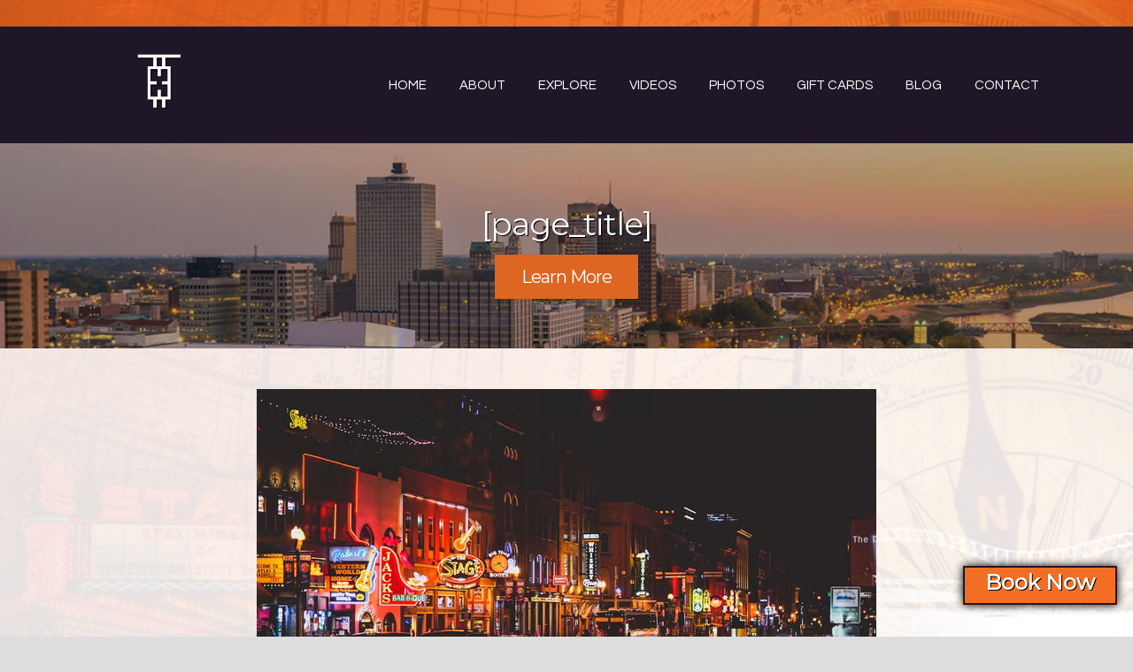

--- FILE ---
content_type: text/html; charset=UTF-8
request_url: https://www.atopmemphis.com/memphis-best-tours/
body_size: 20633
content:
<!DOCTYPE HTML><html lang="en-US">

<head>
<meta charset="UTF-8" />
<script type="text/javascript">
/* <![CDATA[ */
var gform;gform||(document.addEventListener("gform_main_scripts_loaded",function(){gform.scriptsLoaded=!0}),document.addEventListener("gform/theme/scripts_loaded",function(){gform.themeScriptsLoaded=!0}),window.addEventListener("DOMContentLoaded",function(){gform.domLoaded=!0}),gform={domLoaded:!1,scriptsLoaded:!1,themeScriptsLoaded:!1,isFormEditor:()=>"function"==typeof InitializeEditor,callIfLoaded:function(o){return!(!gform.domLoaded||!gform.scriptsLoaded||!gform.themeScriptsLoaded&&!gform.isFormEditor()||(gform.isFormEditor()&&console.warn("The use of gform.initializeOnLoaded() is deprecated in the form editor context and will be removed in Gravity Forms 3.1."),o(),0))},initializeOnLoaded:function(o){gform.callIfLoaded(o)||(document.addEventListener("gform_main_scripts_loaded",()=>{gform.scriptsLoaded=!0,gform.callIfLoaded(o)}),document.addEventListener("gform/theme/scripts_loaded",()=>{gform.themeScriptsLoaded=!0,gform.callIfLoaded(o)}),window.addEventListener("DOMContentLoaded",()=>{gform.domLoaded=!0,gform.callIfLoaded(o)}))},hooks:{action:{},filter:{}},addAction:function(o,r,e,t){gform.addHook("action",o,r,e,t)},addFilter:function(o,r,e,t){gform.addHook("filter",o,r,e,t)},doAction:function(o){gform.doHook("action",o,arguments)},applyFilters:function(o){return gform.doHook("filter",o,arguments)},removeAction:function(o,r){gform.removeHook("action",o,r)},removeFilter:function(o,r,e){gform.removeHook("filter",o,r,e)},addHook:function(o,r,e,t,n){null==gform.hooks[o][r]&&(gform.hooks[o][r]=[]);var d=gform.hooks[o][r];null==n&&(n=r+"_"+d.length),gform.hooks[o][r].push({tag:n,callable:e,priority:t=null==t?10:t})},doHook:function(r,o,e){var t;if(e=Array.prototype.slice.call(e,1),null!=gform.hooks[r][o]&&((o=gform.hooks[r][o]).sort(function(o,r){return o.priority-r.priority}),o.forEach(function(o){"function"!=typeof(t=o.callable)&&(t=window[t]),"action"==r?t.apply(null,e):e[0]=t.apply(null,e)})),"filter"==r)return e[0]},removeHook:function(o,r,t,n){var e;null!=gform.hooks[o][r]&&(e=(e=gform.hooks[o][r]).filter(function(o,r,e){return!!(null!=n&&n!=o.tag||null!=t&&t!=o.priority)}),gform.hooks[o][r]=e)}});
/* ]]> */
</script>

<link rel="profile" href="http://gmpg.org/xfn/11" />
<meta name='robots' content='index, follow, max-image-preview:large, max-snippet:-1, max-video-preview:-1' />
	<style>img:is([sizes="auto" i], [sizes^="auto," i]) { contain-intrinsic-size: 3000px 1500px }</style>
		<!-- Pixel Cat Facebook Pixel Code -->
	<script>
	!function(f,b,e,v,n,t,s){if(f.fbq)return;n=f.fbq=function(){n.callMethod?
	n.callMethod.apply(n,arguments):n.queue.push(arguments)};if(!f._fbq)f._fbq=n;
	n.push=n;n.loaded=!0;n.version='2.0';n.queue=[];t=b.createElement(e);t.async=!0;
	t.src=v;s=b.getElementsByTagName(e)[0];s.parentNode.insertBefore(t,s)}(window,
	document,'script','https://connect.facebook.net/en_US/fbevents.js' );
	fbq( 'init', '841056506681899' );	</script>
	<!-- DO NOT MODIFY -->
	<!-- End Facebook Pixel Code -->
	
	<!-- This site is optimized with the Yoast SEO plugin v26.5 - https://yoast.com/wordpress/plugins/seo/ -->
	<title>Best Bus Tours in Memphis | Call to Book Today | A Tour of Possibilities</title>
	<meta name="description" content="Visit A Tour of Possibilities for the Best Virtual, Private and Group Tours in Memphis to book today." />
	<link rel="canonical" href="https://www.atopmemphis.com/memphis-best-tours/" />
	<meta property="og:locale" content="en_US" />
	<meta property="og:type" content="article" />
	<meta property="og:title" content="Best Bus Tours in Memphis | Call to Book Today | A Tour of Possibilities" />
	<meta property="og:description" content="Visit A Tour of Possibilities for the Best Virtual, Private and Group Tours in Memphis to book today." />
	<meta property="og:url" content="https://www.atopmemphis.com/memphis-best-tours/" />
	<meta property="og:site_name" content="A Tour of Possibilities LLC" />
	<meta property="article:modified_time" content="2022-03-16T16:07:56+00:00" />
	<meta property="og:image" content="https://www.atopmemphis.com/wp-content/uploads/2022/01/Memphis-Best-Tours-1.jpg" />
	<meta name="twitter:card" content="summary_large_image" />
	<meta name="twitter:label1" content="Est. reading time" />
	<meta name="twitter:data1" content="6 minutes" />
	<script type="application/ld+json" class="yoast-schema-graph">{"@context":"https://schema.org","@graph":[{"@type":"WebPage","@id":"https://www.atopmemphis.com/memphis-best-tours/","url":"https://www.atopmemphis.com/memphis-best-tours/","name":"Best Bus Tours in Memphis | Call to Book Today | A Tour of Possibilities","isPartOf":{"@id":"https://www.atopmemphis.com/#website"},"primaryImageOfPage":{"@id":"https://www.atopmemphis.com/memphis-best-tours/#primaryimage"},"image":{"@id":"https://www.atopmemphis.com/memphis-best-tours/#primaryimage"},"thumbnailUrl":"https://www.atopmemphis.com/wp-content/uploads/2022/01/Memphis-Best-Tours-1.jpg","datePublished":"2022-01-01T02:33:53+00:00","dateModified":"2022-03-16T16:07:56+00:00","description":"Visit A Tour of Possibilities for the Best Virtual, Private and Group Tours in Memphis to book today.","breadcrumb":{"@id":"https://www.atopmemphis.com/memphis-best-tours/#breadcrumb"},"inLanguage":"en-US","potentialAction":[{"@type":"ReadAction","target":["https://www.atopmemphis.com/memphis-best-tours/"]}]},{"@type":"ImageObject","inLanguage":"en-US","@id":"https://www.atopmemphis.com/memphis-best-tours/#primaryimage","url":"https://www.atopmemphis.com/wp-content/uploads/2022/01/Memphis-Best-Tours-1.jpg","contentUrl":"https://www.atopmemphis.com/wp-content/uploads/2022/01/Memphis-Best-Tours-1.jpg","width":700,"height":468},{"@type":"BreadcrumbList","@id":"https://www.atopmemphis.com/memphis-best-tours/#breadcrumb","itemListElement":[{"@type":"ListItem","position":1,"name":"Home","item":"https://www.atopmemphis.com/"},{"@type":"ListItem","position":2,"name":"Memphis Best Tours"}]},{"@type":"WebSite","@id":"https://www.atopmemphis.com/#website","url":"https://www.atopmemphis.com/","name":"A Tour of Possibilities LLC","description":"African American History Bus Tours","potentialAction":[{"@type":"SearchAction","target":{"@type":"EntryPoint","urlTemplate":"https://www.atopmemphis.com/?s={search_term_string}"},"query-input":{"@type":"PropertyValueSpecification","valueRequired":true,"valueName":"search_term_string"}}],"inLanguage":"en-US"}]}</script>
	<!-- / Yoast SEO plugin. -->


<link rel='dns-prefetch' href='//fh-kit.com' />
<script type="text/javascript">
/* <![CDATA[ */
window._wpemojiSettings = {"baseUrl":"https:\/\/s.w.org\/images\/core\/emoji\/16.0.1\/72x72\/","ext":".png","svgUrl":"https:\/\/s.w.org\/images\/core\/emoji\/16.0.1\/svg\/","svgExt":".svg","source":{"concatemoji":"https:\/\/www.atopmemphis.com\/wp-includes\/js\/wp-emoji-release.min.js?ver=6.8.3"}};
/*! This file is auto-generated */
!function(s,n){var o,i,e;function c(e){try{var t={supportTests:e,timestamp:(new Date).valueOf()};sessionStorage.setItem(o,JSON.stringify(t))}catch(e){}}function p(e,t,n){e.clearRect(0,0,e.canvas.width,e.canvas.height),e.fillText(t,0,0);var t=new Uint32Array(e.getImageData(0,0,e.canvas.width,e.canvas.height).data),a=(e.clearRect(0,0,e.canvas.width,e.canvas.height),e.fillText(n,0,0),new Uint32Array(e.getImageData(0,0,e.canvas.width,e.canvas.height).data));return t.every(function(e,t){return e===a[t]})}function u(e,t){e.clearRect(0,0,e.canvas.width,e.canvas.height),e.fillText(t,0,0);for(var n=e.getImageData(16,16,1,1),a=0;a<n.data.length;a++)if(0!==n.data[a])return!1;return!0}function f(e,t,n,a){switch(t){case"flag":return n(e,"\ud83c\udff3\ufe0f\u200d\u26a7\ufe0f","\ud83c\udff3\ufe0f\u200b\u26a7\ufe0f")?!1:!n(e,"\ud83c\udde8\ud83c\uddf6","\ud83c\udde8\u200b\ud83c\uddf6")&&!n(e,"\ud83c\udff4\udb40\udc67\udb40\udc62\udb40\udc65\udb40\udc6e\udb40\udc67\udb40\udc7f","\ud83c\udff4\u200b\udb40\udc67\u200b\udb40\udc62\u200b\udb40\udc65\u200b\udb40\udc6e\u200b\udb40\udc67\u200b\udb40\udc7f");case"emoji":return!a(e,"\ud83e\udedf")}return!1}function g(e,t,n,a){var r="undefined"!=typeof WorkerGlobalScope&&self instanceof WorkerGlobalScope?new OffscreenCanvas(300,150):s.createElement("canvas"),o=r.getContext("2d",{willReadFrequently:!0}),i=(o.textBaseline="top",o.font="600 32px Arial",{});return e.forEach(function(e){i[e]=t(o,e,n,a)}),i}function t(e){var t=s.createElement("script");t.src=e,t.defer=!0,s.head.appendChild(t)}"undefined"!=typeof Promise&&(o="wpEmojiSettingsSupports",i=["flag","emoji"],n.supports={everything:!0,everythingExceptFlag:!0},e=new Promise(function(e){s.addEventListener("DOMContentLoaded",e,{once:!0})}),new Promise(function(t){var n=function(){try{var e=JSON.parse(sessionStorage.getItem(o));if("object"==typeof e&&"number"==typeof e.timestamp&&(new Date).valueOf()<e.timestamp+604800&&"object"==typeof e.supportTests)return e.supportTests}catch(e){}return null}();if(!n){if("undefined"!=typeof Worker&&"undefined"!=typeof OffscreenCanvas&&"undefined"!=typeof URL&&URL.createObjectURL&&"undefined"!=typeof Blob)try{var e="postMessage("+g.toString()+"("+[JSON.stringify(i),f.toString(),p.toString(),u.toString()].join(",")+"));",a=new Blob([e],{type:"text/javascript"}),r=new Worker(URL.createObjectURL(a),{name:"wpTestEmojiSupports"});return void(r.onmessage=function(e){c(n=e.data),r.terminate(),t(n)})}catch(e){}c(n=g(i,f,p,u))}t(n)}).then(function(e){for(var t in e)n.supports[t]=e[t],n.supports.everything=n.supports.everything&&n.supports[t],"flag"!==t&&(n.supports.everythingExceptFlag=n.supports.everythingExceptFlag&&n.supports[t]);n.supports.everythingExceptFlag=n.supports.everythingExceptFlag&&!n.supports.flag,n.DOMReady=!1,n.readyCallback=function(){n.DOMReady=!0}}).then(function(){return e}).then(function(){var e;n.supports.everything||(n.readyCallback(),(e=n.source||{}).concatemoji?t(e.concatemoji):e.wpemoji&&e.twemoji&&(t(e.twemoji),t(e.wpemoji)))}))}((window,document),window._wpemojiSettings);
/* ]]> */
</script>


<!-- Stylesheets -->
<link rel='stylesheet' id='headway-google-fonts' href='//fonts.googleapis.com/css?family=Montserrat|Questrial|Roboto+Condensed' type='text/css' media='all' />
<link rel='stylesheet' id='headway-general-https-css' href='https://www.atopmemphis.com/?headway-trigger=compiler&#038;file=general-https&#038;layout-in-use=single&#038;rand=2035374944&#038;ver=6.8.3' type='text/css' media='all' />
<link rel='stylesheet' id='headway-layout-single-https-css' href='https://www.atopmemphis.com/?headway-trigger=compiler&#038;file=layout-single-https&#038;layout-in-use=single&#038;rand=605235362&#038;ver=6.8.3' type='text/css' media='all' />
<link rel='stylesheet' id='headway-responsive-grid-https-css' href='https://www.atopmemphis.com/?headway-trigger=compiler&#038;file=responsive-grid-https&#038;layout-in-use=single&#038;rand=1205890975&#038;ver=6.8.3' type='text/css' media='all' />
<style id='wp-emoji-styles-inline-css' type='text/css'>

	img.wp-smiley, img.emoji {
		display: inline !important;
		border: none !important;
		box-shadow: none !important;
		height: 1em !important;
		width: 1em !important;
		margin: 0 0.07em !important;
		vertical-align: -0.1em !important;
		background: none !important;
		padding: 0 !important;
	}
</style>
<link rel='stylesheet' id='wp-block-library-css' href='https://www.atopmemphis.com/wp-includes/css/dist/block-library/style.min.css?ver=6.8.3' type='text/css' media='all' />
<style id='classic-theme-styles-inline-css' type='text/css'>
/*! This file is auto-generated */
.wp-block-button__link{color:#fff;background-color:#32373c;border-radius:9999px;box-shadow:none;text-decoration:none;padding:calc(.667em + 2px) calc(1.333em + 2px);font-size:1.125em}.wp-block-file__button{background:#32373c;color:#fff;text-decoration:none}
</style>
<link rel='stylesheet' id='wp-components-css' href='https://www.atopmemphis.com/wp-includes/css/dist/components/style.min.css?ver=6.8.3' type='text/css' media='all' />
<link rel='stylesheet' id='wp-preferences-css' href='https://www.atopmemphis.com/wp-includes/css/dist/preferences/style.min.css?ver=6.8.3' type='text/css' media='all' />
<link rel='stylesheet' id='wp-block-editor-css' href='https://www.atopmemphis.com/wp-includes/css/dist/block-editor/style.min.css?ver=6.8.3' type='text/css' media='all' />
<link rel='stylesheet' id='popup-maker-block-library-style-css' href='https://www.atopmemphis.com/wp-content/plugins/popup-maker/dist/packages/block-library-style.css?ver=dbea705cfafe089d65f1' type='text/css' media='all' />
<style id='global-styles-inline-css' type='text/css'>
:root{--wp--preset--aspect-ratio--square: 1;--wp--preset--aspect-ratio--4-3: 4/3;--wp--preset--aspect-ratio--3-4: 3/4;--wp--preset--aspect-ratio--3-2: 3/2;--wp--preset--aspect-ratio--2-3: 2/3;--wp--preset--aspect-ratio--16-9: 16/9;--wp--preset--aspect-ratio--9-16: 9/16;--wp--preset--color--black: #000000;--wp--preset--color--cyan-bluish-gray: #abb8c3;--wp--preset--color--white: #ffffff;--wp--preset--color--pale-pink: #f78da7;--wp--preset--color--vivid-red: #cf2e2e;--wp--preset--color--luminous-vivid-orange: #ff6900;--wp--preset--color--luminous-vivid-amber: #fcb900;--wp--preset--color--light-green-cyan: #7bdcb5;--wp--preset--color--vivid-green-cyan: #00d084;--wp--preset--color--pale-cyan-blue: #8ed1fc;--wp--preset--color--vivid-cyan-blue: #0693e3;--wp--preset--color--vivid-purple: #9b51e0;--wp--preset--gradient--vivid-cyan-blue-to-vivid-purple: linear-gradient(135deg,rgba(6,147,227,1) 0%,rgb(155,81,224) 100%);--wp--preset--gradient--light-green-cyan-to-vivid-green-cyan: linear-gradient(135deg,rgb(122,220,180) 0%,rgb(0,208,130) 100%);--wp--preset--gradient--luminous-vivid-amber-to-luminous-vivid-orange: linear-gradient(135deg,rgba(252,185,0,1) 0%,rgba(255,105,0,1) 100%);--wp--preset--gradient--luminous-vivid-orange-to-vivid-red: linear-gradient(135deg,rgba(255,105,0,1) 0%,rgb(207,46,46) 100%);--wp--preset--gradient--very-light-gray-to-cyan-bluish-gray: linear-gradient(135deg,rgb(238,238,238) 0%,rgb(169,184,195) 100%);--wp--preset--gradient--cool-to-warm-spectrum: linear-gradient(135deg,rgb(74,234,220) 0%,rgb(151,120,209) 20%,rgb(207,42,186) 40%,rgb(238,44,130) 60%,rgb(251,105,98) 80%,rgb(254,248,76) 100%);--wp--preset--gradient--blush-light-purple: linear-gradient(135deg,rgb(255,206,236) 0%,rgb(152,150,240) 100%);--wp--preset--gradient--blush-bordeaux: linear-gradient(135deg,rgb(254,205,165) 0%,rgb(254,45,45) 50%,rgb(107,0,62) 100%);--wp--preset--gradient--luminous-dusk: linear-gradient(135deg,rgb(255,203,112) 0%,rgb(199,81,192) 50%,rgb(65,88,208) 100%);--wp--preset--gradient--pale-ocean: linear-gradient(135deg,rgb(255,245,203) 0%,rgb(182,227,212) 50%,rgb(51,167,181) 100%);--wp--preset--gradient--electric-grass: linear-gradient(135deg,rgb(202,248,128) 0%,rgb(113,206,126) 100%);--wp--preset--gradient--midnight: linear-gradient(135deg,rgb(2,3,129) 0%,rgb(40,116,252) 100%);--wp--preset--font-size--small: 13px;--wp--preset--font-size--medium: 20px;--wp--preset--font-size--large: 36px;--wp--preset--font-size--x-large: 42px;--wp--preset--spacing--20: 0.44rem;--wp--preset--spacing--30: 0.67rem;--wp--preset--spacing--40: 1rem;--wp--preset--spacing--50: 1.5rem;--wp--preset--spacing--60: 2.25rem;--wp--preset--spacing--70: 3.38rem;--wp--preset--spacing--80: 5.06rem;--wp--preset--shadow--natural: 6px 6px 9px rgba(0, 0, 0, 0.2);--wp--preset--shadow--deep: 12px 12px 50px rgba(0, 0, 0, 0.4);--wp--preset--shadow--sharp: 6px 6px 0px rgba(0, 0, 0, 0.2);--wp--preset--shadow--outlined: 6px 6px 0px -3px rgba(255, 255, 255, 1), 6px 6px rgba(0, 0, 0, 1);--wp--preset--shadow--crisp: 6px 6px 0px rgba(0, 0, 0, 1);}:where(.is-layout-flex){gap: 0.5em;}:where(.is-layout-grid){gap: 0.5em;}body .is-layout-flex{display: flex;}.is-layout-flex{flex-wrap: wrap;align-items: center;}.is-layout-flex > :is(*, div){margin: 0;}body .is-layout-grid{display: grid;}.is-layout-grid > :is(*, div){margin: 0;}:where(.wp-block-columns.is-layout-flex){gap: 2em;}:where(.wp-block-columns.is-layout-grid){gap: 2em;}:where(.wp-block-post-template.is-layout-flex){gap: 1.25em;}:where(.wp-block-post-template.is-layout-grid){gap: 1.25em;}.has-black-color{color: var(--wp--preset--color--black) !important;}.has-cyan-bluish-gray-color{color: var(--wp--preset--color--cyan-bluish-gray) !important;}.has-white-color{color: var(--wp--preset--color--white) !important;}.has-pale-pink-color{color: var(--wp--preset--color--pale-pink) !important;}.has-vivid-red-color{color: var(--wp--preset--color--vivid-red) !important;}.has-luminous-vivid-orange-color{color: var(--wp--preset--color--luminous-vivid-orange) !important;}.has-luminous-vivid-amber-color{color: var(--wp--preset--color--luminous-vivid-amber) !important;}.has-light-green-cyan-color{color: var(--wp--preset--color--light-green-cyan) !important;}.has-vivid-green-cyan-color{color: var(--wp--preset--color--vivid-green-cyan) !important;}.has-pale-cyan-blue-color{color: var(--wp--preset--color--pale-cyan-blue) !important;}.has-vivid-cyan-blue-color{color: var(--wp--preset--color--vivid-cyan-blue) !important;}.has-vivid-purple-color{color: var(--wp--preset--color--vivid-purple) !important;}.has-black-background-color{background-color: var(--wp--preset--color--black) !important;}.has-cyan-bluish-gray-background-color{background-color: var(--wp--preset--color--cyan-bluish-gray) !important;}.has-white-background-color{background-color: var(--wp--preset--color--white) !important;}.has-pale-pink-background-color{background-color: var(--wp--preset--color--pale-pink) !important;}.has-vivid-red-background-color{background-color: var(--wp--preset--color--vivid-red) !important;}.has-luminous-vivid-orange-background-color{background-color: var(--wp--preset--color--luminous-vivid-orange) !important;}.has-luminous-vivid-amber-background-color{background-color: var(--wp--preset--color--luminous-vivid-amber) !important;}.has-light-green-cyan-background-color{background-color: var(--wp--preset--color--light-green-cyan) !important;}.has-vivid-green-cyan-background-color{background-color: var(--wp--preset--color--vivid-green-cyan) !important;}.has-pale-cyan-blue-background-color{background-color: var(--wp--preset--color--pale-cyan-blue) !important;}.has-vivid-cyan-blue-background-color{background-color: var(--wp--preset--color--vivid-cyan-blue) !important;}.has-vivid-purple-background-color{background-color: var(--wp--preset--color--vivid-purple) !important;}.has-black-border-color{border-color: var(--wp--preset--color--black) !important;}.has-cyan-bluish-gray-border-color{border-color: var(--wp--preset--color--cyan-bluish-gray) !important;}.has-white-border-color{border-color: var(--wp--preset--color--white) !important;}.has-pale-pink-border-color{border-color: var(--wp--preset--color--pale-pink) !important;}.has-vivid-red-border-color{border-color: var(--wp--preset--color--vivid-red) !important;}.has-luminous-vivid-orange-border-color{border-color: var(--wp--preset--color--luminous-vivid-orange) !important;}.has-luminous-vivid-amber-border-color{border-color: var(--wp--preset--color--luminous-vivid-amber) !important;}.has-light-green-cyan-border-color{border-color: var(--wp--preset--color--light-green-cyan) !important;}.has-vivid-green-cyan-border-color{border-color: var(--wp--preset--color--vivid-green-cyan) !important;}.has-pale-cyan-blue-border-color{border-color: var(--wp--preset--color--pale-cyan-blue) !important;}.has-vivid-cyan-blue-border-color{border-color: var(--wp--preset--color--vivid-cyan-blue) !important;}.has-vivid-purple-border-color{border-color: var(--wp--preset--color--vivid-purple) !important;}.has-vivid-cyan-blue-to-vivid-purple-gradient-background{background: var(--wp--preset--gradient--vivid-cyan-blue-to-vivid-purple) !important;}.has-light-green-cyan-to-vivid-green-cyan-gradient-background{background: var(--wp--preset--gradient--light-green-cyan-to-vivid-green-cyan) !important;}.has-luminous-vivid-amber-to-luminous-vivid-orange-gradient-background{background: var(--wp--preset--gradient--luminous-vivid-amber-to-luminous-vivid-orange) !important;}.has-luminous-vivid-orange-to-vivid-red-gradient-background{background: var(--wp--preset--gradient--luminous-vivid-orange-to-vivid-red) !important;}.has-very-light-gray-to-cyan-bluish-gray-gradient-background{background: var(--wp--preset--gradient--very-light-gray-to-cyan-bluish-gray) !important;}.has-cool-to-warm-spectrum-gradient-background{background: var(--wp--preset--gradient--cool-to-warm-spectrum) !important;}.has-blush-light-purple-gradient-background{background: var(--wp--preset--gradient--blush-light-purple) !important;}.has-blush-bordeaux-gradient-background{background: var(--wp--preset--gradient--blush-bordeaux) !important;}.has-luminous-dusk-gradient-background{background: var(--wp--preset--gradient--luminous-dusk) !important;}.has-pale-ocean-gradient-background{background: var(--wp--preset--gradient--pale-ocean) !important;}.has-electric-grass-gradient-background{background: var(--wp--preset--gradient--electric-grass) !important;}.has-midnight-gradient-background{background: var(--wp--preset--gradient--midnight) !important;}.has-small-font-size{font-size: var(--wp--preset--font-size--small) !important;}.has-medium-font-size{font-size: var(--wp--preset--font-size--medium) !important;}.has-large-font-size{font-size: var(--wp--preset--font-size--large) !important;}.has-x-large-font-size{font-size: var(--wp--preset--font-size--x-large) !important;}
:where(.wp-block-post-template.is-layout-flex){gap: 1.25em;}:where(.wp-block-post-template.is-layout-grid){gap: 1.25em;}
:where(.wp-block-columns.is-layout-flex){gap: 2em;}:where(.wp-block-columns.is-layout-grid){gap: 2em;}
:root :where(.wp-block-pullquote){font-size: 1.5em;line-height: 1.6;}
</style>
<link rel='stylesheet' id='rfwbs-front-style-css' href='https://www.atopmemphis.com/wp-content/plugins/responsive-full-width-background-slider/css/rfwbs_slider.css?ver=6.8.3' type='text/css' media='all' />
<link rel='stylesheet' id='widgetopts-styles-css' href='https://www.atopmemphis.com/wp-content/plugins/widget-options/assets/css/widget-options.css?ver=4.1.3' type='text/css' media='all' />
<link rel='stylesheet' id='fh-buttons-css' href='https://fh-kit.com/buttons/v1/?teal=008787&#038;red=c33339' type='text/css' media='all' />
<link rel='stylesheet' id='gforms_reset_css-css' href='https://www.atopmemphis.com/wp-content/plugins/gravityforms/legacy/css/formreset.min.css?ver=2.9.24' type='text/css' media='all' />
<link rel='stylesheet' id='gforms_formsmain_css-css' href='https://www.atopmemphis.com/wp-content/plugins/gravityforms/legacy/css/formsmain.min.css?ver=2.9.24' type='text/css' media='all' />
<link rel='stylesheet' id='gforms_ready_class_css-css' href='https://www.atopmemphis.com/wp-content/plugins/gravityforms/legacy/css/readyclass.min.css?ver=2.9.24' type='text/css' media='all' />
<link rel='stylesheet' id='gforms_browsers_css-css' href='https://www.atopmemphis.com/wp-content/plugins/gravityforms/legacy/css/browsers.min.css?ver=2.9.24' type='text/css' media='all' />
<link rel='stylesheet' id='popup-maker-site-css' href='//www.atopmemphis.com/wp-content/uploads/pum/pum-site-styles.css?generated=1755697704&#038;ver=1.21.5' type='text/css' media='all' />


<!-- Scripts -->
<script type="text/javascript" src="https://www.atopmemphis.com/wp-includes/js/jquery/jquery.min.js?ver=3.7.1" id="jquery-core-js"></script>
<script type="text/javascript" src="https://www.atopmemphis.com/wp-includes/js/jquery/jquery-migrate.min.js?ver=3.4.1" id="jquery-migrate-js"></script>
<script type="text/javascript" src="https://www.atopmemphis.com/wp-content/themes/headway/library/media/js/jquery.fitvids.js?ver=6.8.3" id="fitvids-js"></script>
<script type="text/javascript" src="https://www.atopmemphis.com/?headway-trigger=compiler&amp;file=responsive-grid-js-https&amp;layout-in-use=single&amp;rand=1066151800&amp;ver=6.8.3" id="headway-responsive-grid-js-https-js"></script>
<script type="text/javascript" defer='defer' src="https://www.atopmemphis.com/wp-content/plugins/gravityforms/js/jquery.json.min.js?ver=2.9.24" id="gform_json-js"></script>
<script type="text/javascript" id="gform_gravityforms-js-extra">
/* <![CDATA[ */
var gf_global = {"gf_currency_config":{"name":"U.S. Dollar","symbol_left":"$","symbol_right":"","symbol_padding":"","thousand_separator":",","decimal_separator":".","decimals":2,"code":"USD"},"base_url":"https:\/\/www.atopmemphis.com\/wp-content\/plugins\/gravityforms","number_formats":[],"spinnerUrl":"https:\/\/www.atopmemphis.com\/wp-content\/plugins\/gravityforms\/images\/spinner.svg","version_hash":"aeca6fcc9d3ef385710d9dab6b7551f8","strings":{"newRowAdded":"New row added.","rowRemoved":"Row removed","formSaved":"The form has been saved.  The content contains the link to return and complete the form."}};
var gf_global = {"gf_currency_config":{"name":"U.S. Dollar","symbol_left":"$","symbol_right":"","symbol_padding":"","thousand_separator":",","decimal_separator":".","decimals":2,"code":"USD"},"base_url":"https:\/\/www.atopmemphis.com\/wp-content\/plugins\/gravityforms","number_formats":[],"spinnerUrl":"https:\/\/www.atopmemphis.com\/wp-content\/plugins\/gravityforms\/images\/spinner.svg","version_hash":"aeca6fcc9d3ef385710d9dab6b7551f8","strings":{"newRowAdded":"New row added.","rowRemoved":"Row removed","formSaved":"The form has been saved.  The content contains the link to return and complete the form."}};
var gform_i18n = {"datepicker":{"days":{"monday":"Mo","tuesday":"Tu","wednesday":"We","thursday":"Th","friday":"Fr","saturday":"Sa","sunday":"Su"},"months":{"january":"January","february":"February","march":"March","april":"April","may":"May","june":"June","july":"July","august":"August","september":"September","october":"October","november":"November","december":"December"},"firstDay":1,"iconText":"Select date"}};
var gf_legacy_multi = {"2":"1"};
var gform_gravityforms = {"strings":{"invalid_file_extension":"This type of file is not allowed. Must be one of the following:","delete_file":"Delete this file","in_progress":"in progress","file_exceeds_limit":"File exceeds size limit","illegal_extension":"This type of file is not allowed.","max_reached":"Maximum number of files reached","unknown_error":"There was a problem while saving the file on the server","currently_uploading":"Please wait for the uploading to complete","cancel":"Cancel","cancel_upload":"Cancel this upload","cancelled":"Cancelled","error":"Error","message":"Message"},"vars":{"images_url":"https:\/\/www.atopmemphis.com\/wp-content\/plugins\/gravityforms\/images"}};
/* ]]> */
</script>
<script type="text/javascript" defer='defer' src="https://www.atopmemphis.com/wp-content/plugins/gravityforms/js/gravityforms.min.js?ver=2.9.24" id="gform_gravityforms-js"></script>
<script type="text/javascript" defer='defer' src="https://www.atopmemphis.com/wp-content/plugins/gravityforms/assets/js/dist/utils.min.js?ver=48a3755090e76a154853db28fc254681" id="gform_gravityforms_utils-js"></script>
<script type="text/javascript" src="https://www.atopmemphis.com/wp-content/themes/headway/library/blocks/navigation/js/selectnav.js?ver=6.8.3" id="headway-selectnav-js"></script>
<script type="text/javascript" src="https://www.atopmemphis.com/?headway-trigger=compiler&amp;file=block-dynamic-js-layout-single-https&amp;layout-in-use=single&amp;rand=629194600&amp;ver=6.8.3" id="block-dynamic-js-layout-single-js"></script>

<!--[if lt IE 9]>
<script src="https://www.atopmemphis.com/wp-content/themes/headway/library/media/js/html5shiv.js"></script>
<![endif]-->

<!--[if lt IE 8]>
<script src="https://www.atopmemphis.com/wp-content/themes/headway/library/media/js/ie8.js"></script>
<![endif]-->

<!-- Google Tag Manager -->
<script>(function(w,d,s,l,i){w[l]=w[l]||[];w[l].push({'gtm.start':
new Date().getTime(),event:'gtm.js'});var f=d.getElementsByTagName(s)[0],
j=d.createElement(s),dl=l!='dataLayer'?'&l='+l:'';j.async=true;j.src=
'https://www.googletagmanager.com/gtm.js?id='+i+dl;f.parentNode.insertBefore(j,f);
})(window,document,'script','dataLayer','GTM-57QHGSR');</script>
<!-- End Google Tag Manager -->
<!-- Google tag (gtag.js) -->
<script async src="https://www.googletagmanager.com/gtag/js?id=G-NK7Q9H3W8M"></script>
<script>
  window.dataLayer = window.dataLayer || [];
  function gtag(){dataLayer.push(arguments);}
  gtag('js', new Date());

  gtag('config', 'G-NK7Q9H3W8M');
</script>

<!-- Extras -->
<link rel="alternate" type="application/rss+xml" href="https://www.atopmemphis.com/feed/" title="A Tour of Possibilities LLC" />
<link rel="pingback" href="https://www.atopmemphis.com/xmlrpc.php" />
	<meta name="viewport" content="width=device-width, minimum-scale=1.0, maximum-scale=1.0, initial-scale=1.0" />


<!-- Favicon -->
<link rel="shortcut icon" type="image/ico" href="https://www.atopmemphis.com/wp-content/uploads/2017/01/atop_fav.png" />


<link rel="https://api.w.org/" href="https://www.atopmemphis.com/wp-json/" /><link rel="alternate" title="JSON" type="application/json" href="https://www.atopmemphis.com/wp-json/wp/v2/pages/1493" /><link rel="EditURI" type="application/rsd+xml" title="RSD" href="https://www.atopmemphis.com/xmlrpc.php?rsd" />
<meta name="generator" content="WordPress 6.8.3" />
<link rel='shortlink' href='https://www.atopmemphis.com/?p=1493' />
<link rel="alternate" title="oEmbed (JSON)" type="application/json+oembed" href="https://www.atopmemphis.com/wp-json/oembed/1.0/embed?url=https%3A%2F%2Fwww.atopmemphis.com%2Fmemphis-best-tours%2F" />
<link rel="alternate" title="oEmbed (XML)" type="text/xml+oembed" href="https://www.atopmemphis.com/wp-json/oembed/1.0/embed?url=https%3A%2F%2Fwww.atopmemphis.com%2Fmemphis-best-tours%2F&#038;format=xml" />
<style type="text/css">.recentcomments a{display:inline !important;padding:0 !important;margin:0 !important;}</style>		<style type="text/css" id="wp-custom-css">
			.learn-btn{
	background: #DD6623;color: #fff!important;text-shadow: none;text-decoration: none;padding: 10px 30px;display: inline-block;
}
.learn-btn:hover{
	background: #1F1627;
}

a.linkedin-link {
    display: inline-block;
    background: #fff;
    width: 30px;
    line-height: 30px;
    border-radius: 15px;
    position:relative;
    bottom:9px;
}		</style>
		
</head>

<body class="wp-singular page-template-default page page-id-1493 wp-theme-headway custom safari webkit responsive-grid-enabled responsive-grid-active pageid-1493 page-slug-memphis-best-tours layout-single-page-1493 layout-using-single">


<div id="whitewrap">


<div id="wrapper-wjd58892f37e5a2f" class="wrapper wrapper-fluid wrapper-fixed-grid grid-fluid-24-22-24 responsive-grid wrapper-mirroring-wtz58891a3c05f07 wrapper-first" data-alias="TIPTOP">

<div class="grid-container clearfix">

<section class="row row-1">

<section class="column column-1 grid-left-0 grid-width-24">
<aside id="block-bbl58891a3c06765" class="block block-type-widget-area block-fluid-height" data-alias="TIPTOP">
<div class="block-content">
<ul class="widget-area"><li id="custom_html-3" class="widget_text widget widget_custom_html">
<div class="textwidget custom-html-widget"><div class="topMobileLinks">
  <h2>Book Today!</h2>

  <div class="col-3">
    <a href="https://fareharbor.com/embeds/book/atopmemphis/items/400739/calendar/2025/07/?flow=4638&ga=UA-68221832-1,1796992752.1749226110;&language=en-us&full-items=yes&back=https://www.atopmemphis.com/explore-tours/&g4=yes" target="_blank" rel="noopener nofollow">
      <img src="https://www.atopmemphis.com/wp-content/uploads/2020/06/Essence-of-Memphis-Tour1.jpg" alt="Essence of Memphis Tour">
      <span>Essence of Memphis Tours</span>
    </a>
  </div>

  <div class="col-3">
    <a href="https://fareharbor.com/embeds/book/atopmemphis/items/334344/calendar/2025/07/?flow=4638&ga=UA-68221832-1,1796992752.1749226110;&language=en-us&full-items=yes&back=https://www.atopmemphis.com/explore-tours/&g4=yes" target="_blank" rel="noopener nofollow">
      <img src="https://www.atopmemphis.com/wp-content/uploads/2021/08/private-tour-3-1.jpg" alt="Private Tour">
      <span>Private Tours of Memphis</span>
    </a>
  </div>

  <div class="col-3">
    <a href="https://www.atopmemphis.com/tour-inquiry/">
      <img src="https://www.atopmemphis.com/wp-content/uploads/2021/09/excursion1.jpg" alt="Virtual Excursion">
      <span>Virtual Excursions</span>
    </a>
  </div>
</div></div></li>
</ul>
</div>

</aside>

</section>

</section>


</div>

</div>

<div id="wrapper-w4y58892f37e638b" class="wrapper wrapper-fluid wrapper-fixed-grid grid-fluid-24-22-24 responsive-grid wrapper-mirroring-ww156bcfa5660495" data-alias="HEADER">

<div class="grid-container clearfix">

<section class="row row-1">

<section class="column column-1 grid-left-0 grid-width-4">
<aside id="block-b0356bcfa5660e9a" class="block block-type-widget-area block-fluid-height" data-alias="LOGO">
<div class="block-content">
<ul class="widget-area"><li id="black-studio-tinymce-2" class="widget widget_black_studio_tinymce">
<div class="textwidget"><p><img src="https://www.atopmemphis.com/wp-content/uploads/2017/01/emblem_logo.png" alt="emblem_logo" width="50" height="auto" /></p>
</div></li>
</ul>
</div>

</aside>

</section>

<section class="column column-2 grid-left-0 grid-width-20">
<nav id="block-bdz56bcfa5661a5a" class="block block-type-navigation block-fluid-height" data-alias="">
<div class="block-content">
<div class="nav-horizontal nav-align-right"><ul id="menu-primary-nav" class="menu"><li id="menu-item-509" class="menu-item menu-item-type-post_type menu-item-object-page menu-item-home menu-item-509"><a href="https://www.atopmemphis.com/">Home</a></li>
<li id="menu-item-512" class="menu-item menu-item-type-post_type menu-item-object-page menu-item-512"><a href="https://www.atopmemphis.com/about-us/">About</a></li>
<li id="menu-item-1384" class="menu-item menu-item-type-post_type menu-item-object-page menu-item-1384"><a href="https://www.atopmemphis.com/explore-tours/">Explore</a></li>
<li id="menu-item-1383" class="menu-item menu-item-type-post_type menu-item-object-page menu-item-1383"><a href="https://www.atopmemphis.com/video-library/">Videos</a></li>
<li id="menu-item-508" class="menu-item menu-item-type-post_type menu-item-object-page menu-item-508"><a href="https://www.atopmemphis.com/gallery/">Photos</a></li>
<li id="menu-item-1294" class="menu-item menu-item-type-post_type menu-item-object-page menu-item-1294"><a href="https://www.atopmemphis.com/gift-cards/">Gift Cards</a></li>
<li id="menu-item-569" class="menu-item menu-item-type-post_type menu-item-object-page menu-item-569"><a href="https://www.atopmemphis.com/blog/">Blog</a></li>
<li id="menu-item-510" class="menu-item menu-item-type-post_type menu-item-object-page menu-item-510"><a href="https://www.atopmemphis.com/contact-us/">Contact</a></li>
</ul></div>
</div>

</nav>

</section>

</section>


</div>

</div>

<div id="wrapper-wiu58892f37e52c4" class="wrapper wrapper-fluid wrapper-fixed-grid grid-fluid-24-22-24 responsive-grid wrapper-mirroring-weo587d5e6cd3184" data-alias="WELCOME">

<div class="grid-container clearfix">

<section class="row row-1">

<section class="column column-1 grid-left-3 grid-width-18">
<aside id="block-bl6587d5e9575f08" class="block block-type-widget-area block-fluid-height" data-alias="WELCOME">
<div class="block-content">
<ul class="widget-area"><li id="text-10" class="widget widget_text">
			<div class="textwidget"><h1 style="font-size: 36px;margin: 20px 0;">[page_title]</h1>
<p><a class="learn-btn" href="https://www.atopmemphis.com/contact-us/">Learn More</a></p>
</div>
		</li>
</ul>
</div>

</aside>

</section>

</section>


</div>

</div>

<div id="wrapper-wvm58892f37e5d05" class="wrapper wrapper-fluid wrapper-fixed-grid grid-fluid-24-22-24 responsive-grid" data-alias="CONTENT">

<div class="grid-container clearfix">

<section class="row row-1">

<section class="column column-1 grid-left-1 grid-width-22">
<div id="block-bxm56bcfa5662949" class="block block-type-content block-fluid-height block-mirrored block-mirroring-bxm56bcfa5662949 block-original-b8658892f37e6d2c" data-alias="">
<div class="block-content">
<div class="loop"><article id="post-1493" class="post-1493 page type-page status-publish author-atopmemphis " ><header></header><div class="entry-content" itemprop="text">
<div class="wp-block-image"><figure class="aligncenter size-full"><img fetchpriority="high" decoding="async" width="700" height="468" src="https://www.atopmemphis.com/wp-content/uploads/2022/01/Memphis-Best-Tours-1.jpg" alt="" class="wp-image-1569" srcset="https://www.atopmemphis.com/wp-content/uploads/2022/01/Memphis-Best-Tours-1.jpg 700w, https://www.atopmemphis.com/wp-content/uploads/2022/01/Memphis-Best-Tours-1-300x201.jpg 300w" sizes="(max-width: 700px) 100vw, 700px" /></figure></div>



<p style="text-align: left;">Before visiting a place with a rich history, you’d want to make sure you can explore it in the best way possible to appreciate it better. For this to happen, you need to do an initial research on search engines to find a suitable tour for your needs. If you want to learn more about African-American history, you can start at <a href="https://en.wikipedia.org/wiki/Memphis,_Tennessee" target="_blank" rel="noopener">Memphis, Tennessee</a>. Type “Memphis best tours” online to browse options that will appeal to you.</p>
<h2 style="text-align: left;">How To Look for “Memphis Best Tours”</h2>
<p style="text-align: left;">Some people think that when they search “Memphis best tours” they will find conventional tours with big buses and cheesy attractions. That’s why the idea of visiting new places with guides doesn’t appeal to them. “Memphis best tours” should take you on eye-opening journeys that will help understand an area’s unique and deep culture. Here are some pointers to help you choose the right option for “Memphis best tours”.</p>
<h3 style="text-align: left;">Tips on Finding “Memphis Best Tours”: Research the Costs</h3>
<p style="text-align: left;">While sifting through the search results for “Memphis best tours”, you should examine which options can maximize your every penny. A good tour company will be transparent with prices. They will list added fees and inclusions to make sure you’re aware of what you’re paying for. Before clicking on an item under “Memphis best tours” check for added charges.</p>
<h3 style="text-align: left;">Tips on Finding “Memphis Best Tours”: They Should Have Local Guides</h3>
<p style="text-align: left;">Once results for your search on “Memphis best tours” appear, look for companies that have local guides. They can provide you with valuable information and authentic anecdotes about the city that outsiders simply can’t replicate. Guides for “Memphis best tours” can tell you about the local language, historic sites, and interesting facts.</p>
<h3 style="text-align: left;">Tips on Finding “Memphis Best Tours”: They Should Prioritize Safety</h3>
<p style="text-align: left;">Agencies under the search term “Memphis best tours” should follow all necessary safety requirements imposed by the local government. This is to ensure a smooth and secure visit to the city. Also check if companies promising “Memphis best tours” have certifications or accreditations from all other appropriate organizations.</p>
<h3 style="text-align: left;">Tips on Finding “Memphis Best Tours”: They Should Have Balanced Schedules</h3>
<p style="text-align: left;">If you dedicate a whole day to visit a specific area, you’d want to make sure you can get the most of it. When you search “Memphis best tours” online, click on results that provide a schedule of all the things you will do during the tour. From there, evaluate if your options for “Memphis best tours” have the right balance of activities and rest.</p>
<h3 style="text-align: left;">Tips on Finding “Memphis Best Tours”: Make Sure You’re the Audience</h3>
<p style="text-align: left;">One of the primary things to consider when looking for “Memphis best tours” is if a specific tour is targeted towards you. You read about a company’s demographic on their website when you search “Memphis best tours”, so you can make sure you’ll be satisfied with your visit. If you want to learn more about the civil rights movement, touring Memphis in Tennessee is a great choice.</p>
<h3 style="text-align: left;">Tips on Finding “Memphis Best Tours”: They Can Accommodate Your Group Size</h3>
<p style="text-align: left;">Whether you’re traveling alone or with a group of people, you should choose an agency offering “Memphis best tours” that can accommodate you. Once you determine the number of people you’re going on a trip with, search “Memphis best tours” and select results that have several group size options for clients.</p>
<p style="text-align: left;">Larger groups typically stay at bigger, less personal accommodations and visit destinations a lot quicker. This make your experience less meaningful and special.</p>
<h3 style="text-align: left;">Book a Historical Tour to Memphis</h3>
<p style="text-align: left;">If you’re searching for “Memphis best tours” online, turn to us at A Tour of Possibilities. We can accompany and guide you on a journey to discover the rich African-American culture in Memphis. You can look forward to an entertaining, factual, and informative trip when you join us. Whether you want a private experience or a group journey, we have you covered. Book a tour or contact us today.</p>
<h3 style="text-align: left;">Discover the Historical and Cultural Gems of Memphis, TN</h3>
<p style="text-align: left;">If you’re interested in learning more about African-American history, one of the best places to visit is Memphis, Tennessee. The city was at the heart of the civil rights movement and has witnessed the struggles of many African-Americans back in the 1950s and 1960s. Today, it is thriving with black-owned business and a wide range of historical sites that are perfect for curious tourists.</p>
<p style="text-align: left;">To make sure that you get the best experience in Memphis, enlist our help at A Tour of Possibilities. We offer highly-rated tours that reveal how much the African-Americans have contributed to the city. Our goal is to take you on an eye-opening journey that will enlighten you. We will share a perspective that you won’t find from other tours.</p>
<h3 style="text-align: left;">Unique Black History Tours</h3>
<p style="text-align: left;">Whether you book a private or group tour, we will share with you a Memphis you can feel. Our team will show you cultural gems that even long-time residents haven’t discovered yet. You will find out uncomfortable and tragic parts of history, but also celebrate the resilient and inspiring future of the city.</p>
<p style="text-align: left;">A Tour of Possibilities received the Certificate of Excellence from TripAdvisor in 2017, 2018, and 2019 for offering tours that are entertaining, factual, and informative. Some historic sites you will see when you book any of our tours are:</p>
<ul style="text-align: left;">
<li>LeMoyne-Owen College</li>
<li>Ernest Withers Collection Museum &amp; Gallery</li>
<li>Elmwood Cemetery</li>
<li>Historic Beale Street</li>
<li>National Civil Rights Museum</li>
<li>The Pyramid</li>
<li>Riverfront – The Might Mississippi River</li>
<li>Robert Church Park</li>
<li>Slave Haven Underground Railroad Museum</li>
<li>Soulsville USA</li>
<li>STAX Museum of American Soul Music</li>
<li>Clayborn Temple</li>
</ul>
<h3 style="text-align: left;">A Journey to Remember</h3>
<p style="text-align: left;">Our tours will let you explore the African-American influence on Memphis’ business, music, sports, politics, education, and religion. We have several options depending on your preference and needs:</p>
<h3 style="text-align: left;">Memphis Caravan Tour</h3>
<p style="text-align: left;">Do you want to experience our tour of Memphis without having contact with people you don’t know? Our caravan tour is the perfect choice. You can still enjoy the city and learn new things in the safety of your own car while following our van. Guests will receive a link on their mobile phones where they will hear the tour through their vehicle’s speakers.</p>
<p style="text-align: left;">This option is suitable for residents, families, and visitors who are looking for activities that are insightful, fun, and safe. The duration of the tour is approximately two and a half hours and costs $66 per person.</p>
<h3 style="text-align: left;">Private Tour</h3>
<p style="text-align: left;">If you’re someone who wants a more exclusive experience or a private journey, we also have you covered! Choosing our private tour will be like hiring a personal tour guide. Seeing and learning about key African-American cultural sites will feel a lot more customized and intimate. We can accommodate solo trips and groups of up to 10 guests.</p>
<p style="text-align: left;">Whether you’re travelling alone or with friends and family, you’ll surely enjoy the experience. Tours are offered daily and based on availability. They usually last for two and a half up to six and a half hours.</p>
<h3 style="text-align: left;">Virtual Excursion</h3>
<p style="text-align: left;">A tour of possibilities provides a virtual excursion where you can visit sites in a live presentation with photographs and narration. Participants can attend this from the safety of their school, church, or office. At the end of the online tour, we will have a question and answer session to test your understanding of incredibly important aspects of Memphis.</p>
<p style="text-align: left;">All you will need for this tour is a broad band connection and your own smart device. The virtual excursion will take approximately one hour, including the time for Q and A.</p>
<h3 style="text-align: left;">Contact Us to Discover Your Tour Options</h3>
<p style="text-align: left;">If you’re considering visiting Memphis to better understand its rich and deep culture, A Tour of Possibilities will be your partner. We offer tours that are both fun and eye-opening at the same time. You will find unique sightseeing opportunities that will provide you with more insights on African-American history. <a href="https://www.atopmemphis.com/contact-us/">Call us</a> at 901-326-3736</p>



<iframe src="https://www.google.com/maps/embed?pb=!1m18!1m12!1m3!1d3262.295029998426!2d-90.05706198475569!3d35.14926218032167!2m3!1f0!2f0!3f0!3m2!1i1024!2i768!4f13.1!3m3!1m2!1s0x887f9060a3f3a43d%3A0x11280ff7deaee3fb!2sA%20Tour%20Of%20Possibilities%20Llc!5e0!3m2!1sen!2sus!4v1640804385121!5m2!1sen!2sus" style="border:0;" allowfullscreen="" loading="lazy" width="600" height="450"></iframe>
</div></article></div>
</div>

</div>

</section>

</section>


</div>

</div>

<div id="wrapper-w4z58892f37e6a3b" class="wrapper wrapper-fluid wrapper-fixed-grid grid-fluid-24-22-24 responsive-grid wrapper-mirroring-w6t56bcfa56607d5" data-alias="HIGHLIGHTS">

<div class="grid-container clearfix">

<section class="row row-1">

<section class="column column-1 grid-left-1 grid-width-22">
<aside id="block-bn356bcfa5662cef" class="block block-type-widget-area block-fluid-height" data-alias="HIGHLIGHTS">
<div class="block-content">
<ul class="widget-area"><li id="black-studio-tinymce-10" class="widget widget_black_studio_tinymce">
<div class="textwidget"><p style="text-align: center; font-size: 22px; color: #ffffff;">Some of the historic sites you will see along your “Journey To Remember”</p>
<p>
		<style type="text/css">
			#gallery-1 {
				margin: auto;
			}
			#gallery-1 .gallery-item {
				float: left;
				margin-top: 10px;
				text-align: center;
				width: 25%;
			}
			#gallery-1 img {
				border: 2px solid #cfcfcf;
			}
			#gallery-1 .gallery-caption {
				margin-left: 0;
			}
			/* see gallery_shortcode() in wp-includes/media.php */
		</style>
		<div id='gallery-1' class='gallery galleryid-1493 gallery-columns-4 gallery-size-thumbnail'><dl class='gallery-item'>
			<dt class='gallery-icon landscape'>
				<a href='https://www.atopmemphis.com/wp-content/uploads/2014/07/IMG_5422.jpg'><img width="150" height="150" src="https://www.atopmemphis.com/wp-content/uploads/2014/07/IMG_5422-150x150.jpg" class="attachment-thumbnail size-thumbnail" alt="" aria-describedby="gallery-1-628" decoding="async" loading="lazy" /></a>
			</dt>
				<dd class='wp-caption-text gallery-caption' id='gallery-1-628'>
				National Civil Rights Museum
				</dd></dl><dl class='gallery-item'>
			<dt class='gallery-icon landscape'>
				<a href='https://www.atopmemphis.com/wp-content/uploads/2017/01/TH-Soulsville-USA.jpg'><img width="150" height="150" src="https://www.atopmemphis.com/wp-content/uploads/2017/01/TH-Soulsville-USA-150x150.jpg" class="attachment-thumbnail size-thumbnail" alt="" aria-describedby="gallery-1-534" decoding="async" loading="lazy" /></a>
			</dt>
				<dd class='wp-caption-text gallery-caption' id='gallery-1-534'>
				STAX Museum
of American Soul Music
				</dd></dl><dl class='gallery-item'>
			<dt class='gallery-icon landscape'>
				<a href='https://www.atopmemphis.com/wp-content/uploads/2017/01/TH-Slave-Haven.jpg'><img width="150" height="150" src="https://www.atopmemphis.com/wp-content/uploads/2017/01/TH-Slave-Haven-150x150.jpg" class="attachment-thumbnail size-thumbnail" alt="" aria-describedby="gallery-1-533" decoding="async" loading="lazy" /></a>
			</dt>
				<dd class='wp-caption-text gallery-caption' id='gallery-1-533'>
				Slave Haven Underground Railroad Museum
				</dd></dl><dl class='gallery-item'>
			<dt class='gallery-icon landscape'>
				<a href='https://www.atopmemphis.com/wp-content/uploads/2017/01/TH-Historic-Beale-Street.jpg'><img width="150" height="150" src="https://www.atopmemphis.com/wp-content/uploads/2017/01/TH-Historic-Beale-Street-150x150.jpg" class="attachment-thumbnail size-thumbnail" alt="" aria-describedby="gallery-1-540" decoding="async" loading="lazy" /></a>
			</dt>
				<dd class='wp-caption-text gallery-caption' id='gallery-1-540'>
				Historic Beale Street
				</dd></dl><br style="clear: both" />
		</div>
</p>
</div></li>
</ul>
</div>

</aside>

</section>

</section>


</div>

</div>

<div id="wrapper-wme58892f37e6678" class="wrapper wrapper-fluid wrapper-fixed-grid grid-fluid-24-22-24 responsive-grid wrapper-mirroring-wyj5887dbe81ad45" data-alias="pekorange">

<div class="grid-container clearfix">

<section class="row row-1">

<section class="column column-1 grid-left-1 grid-width-22">
<aside id="block-bnc684857b87f04e" class="block block-type-widget-area block-fluid-height" data-alias="TripAdvisor">
<div class="block-content">
<ul class="widget-area"></ul>
</div>

</aside>

</section>

</section>


</div>

</div>

<div id="wrapper-w8r58892f37e5fcf" class="wrapper wrapper-fluid wrapper-fixed-grid grid-fluid-24-22-24 responsive-grid wrapper-mirroring-wwl56bcfa5660b20 wrapper-last" data-alias="FOOTER">

<div class="grid-container clearfix">

<section class="row row-1">

<section class="column column-1 grid-left-0 grid-width-8">
<aside id="block-bwl56bcfa5661619" class="block block-type-widget-area block-fluid-height" data-alias="INFO">
<div class="block-content">
<ul class="widget-area"><li id="black-studio-tinymce-9" class="widget widget_black_studio_tinymce">
<h3 class="widget-title"><span class="widget-inner">Contact Us</span></h3>
<div class="textwidget"><p>PO Box 752131<br />
Memphis, TN 38175<br />
Phone: <a href="tel:1-901-326-3736">901-326-3736</a><br />
<img class="alignleft size-medium wp-image-547" src="https://www.atopmemphis.com/wp-content/uploads/2017/01/atop_logo_400px_white-300x108.png" alt="" width="300" height="108" /></p>
<p>&nbsp;</p>
</div></li>
</ul>
</div>

</aside>

</section>

<section class="column column-2 grid-left-0 grid-width-8">
<aside id="block-brx589369dcc458a" class="block block-type-widget-area block-fluid-height" data-alias="APP">
<div class="block-content">
<ul class="widget-area"><li id="black-studio-tinymce-12" class="widget widget_black_studio_tinymce">
<h3 class="widget-title"><span class="widget-inner">Stay Connected</span></h3>
<div class="textwidget"><p><a href="https://www.youtube.com/channel/UCbsPyf2w32XGg5e1UZmIxRA" target="_blank" rel="noopener"><img class="alignnone size-full wp-image-555" src="https://www.atopmemphis.com/wp-content/uploads/2017/01/white_YT.png" alt="white_YT" width="30" height="30" /></a> <a href="https://www.facebook.com/atopmemphis/" target="_blank" rel="noopener"><img class="alignnone size-full wp-image-556" src="https://www.atopmemphis.com/wp-content/uploads/2017/01/whitecirclefb-1.png" alt="whitecirclefb" width="30" height="30" /></a> <a href="https://www.instagram.com/atopmemphis/" target="_blank" rel="noopener"><img src="https://www.atopmemphis.com/wp-content/uploads/2020/01/instagram-4-32.png" width="30" height="30" /></a> <a href="https://www.tripadvisor.com/Attraction_Review-g55197-d7736540-Reviews-A_Tour_of_Possibilities-Memphis_Tennessee.html" target="_blank" rel="noopener"><img class="alignnone size-medium wp-image-558" src="https://www.atopmemphis.com/wp-content/uploads/2017/01/white_trip.png" alt="white_trip" width="30" height="30" /></a> <a href="mailto:atopmemphiscmb@gmail.com" target="_blank" rel="noopener"><img class="alignnone size-full wp-image-552" src="https://www.atopmemphis.com/wp-content/uploads/2017/01/white_mail.png" alt="white_mail" width="30" height="30" /></a> <a class="linkedin-link" href="https://www.linkedin.com/company/a-tour-of-possibilities-llc/" target="_blank" rel="noopener" style="background:none; bottom: 0;"><img class="alignnone size-full" src="https://www.atopmemphis.com/wp-content/uploads/2025/06/inkedin-wht-rnd.png" width="30" height="30" /></a></p>
<div>
<h3 style="color:#fff;"> Join our Newsletter Today!</h3>
<p></br><br />

                <div class='gf_browser_chrome gform_wrapper gform_legacy_markup_wrapper gform-theme--no-framework' data-form-theme='legacy' data-form-index='0' id='gform_wrapper_2' >
                        <div class='gform_heading'>
                            <p class='gform_description'></p>
                        </div><form method='post' enctype='multipart/form-data'  id='gform_2'  action='/memphis-best-tours/' data-formid='2' novalidate> 
 <input type='hidden' class='gforms-pum' value='{"closepopup":false,"closedelay":0,"openpopup":false,"openpopup_id":0}' />
                        <div class='gform-body gform_body'><ul id='gform_fields_2' class='gform_fields top_label form_sublabel_below description_below validation_below'><li id="field_2_1" class="gfield gfield--type-email gfield--input-type-email gfield_contains_required field_sublabel_below gfield--no-description field_description_below field_validation_below gfield_visibility_visible"  ><label class='gfield_label gform-field-label' for='input_2_1'>Email Address<span class="gfield_required"><span class="gfield_required gfield_required_asterisk">*</span></span></label><div class='ginput_container ginput_container_email'>
                            <input name='input_1' id='input_2_1' type='email' value='' class='medium'    aria-required="true" aria-invalid="false"  />
                        </div></li><li id="field_2_3" class="gfield gfield--type-consent gfield--type-choice gfield--input-type-consent gfield--width-full field_sublabel_below gfield--no-description field_description_below hidden_label field_validation_below gfield_visibility_visible"  ><label class='gfield_label gform-field-label gfield_label_before_complex' >Consent</label><div class='ginput_container ginput_container_consent'><input name='input_3.1' id='input_2_3_1' type='checkbox' value='1'    aria-invalid="false"   /> <label class="gform-field-label gform-field-label--type-inline gfield_consent_label" for='input_2_3_1' >I agree to recieve a future emails from A Tour Of Possibilities LLC</label><input type='hidden' name='input_3.2' value='I agree to recieve a future emails from A Tour Of Possibilities LLC' class='gform_hidden' /><input type='hidden' name='input_3.3' value='1' class='gform_hidden' /></div></li></ul></div>
        <div class='gform-footer gform_footer top_label'> <input type='submit' id='gform_submit_button_2' class='gform_button button' onclick='gform.submission.handleButtonClick(this);' data-submission-type='submit' value='Submit'  /> 
            <input type='hidden' class='gform_hidden' name='gform_submission_method' data-js='gform_submission_method_2' value='postback' />
            <input type='hidden' class='gform_hidden' name='gform_theme' data-js='gform_theme_2' id='gform_theme_2' value='legacy' />
            <input type='hidden' class='gform_hidden' name='gform_style_settings' data-js='gform_style_settings_2' id='gform_style_settings_2' value='[]' />
            <input type='hidden' class='gform_hidden' name='is_submit_2' value='1' />
            <input type='hidden' class='gform_hidden' name='gform_submit' value='2' />
            
            <input type='hidden' class='gform_hidden' name='gform_unique_id' value='' />
            <input type='hidden' class='gform_hidden' name='state_2' value='[base64]' />
            <input type='hidden' autocomplete='off' class='gform_hidden' name='gform_target_page_number_2' id='gform_target_page_number_2' value='0' />
            <input type='hidden' autocomplete='off' class='gform_hidden' name='gform_source_page_number_2' id='gform_source_page_number_2' value='1' />
            <input type='hidden' name='gform_field_values' value='' />
            
        </div>
                        <p style="display: none !important;" class="akismet-fields-container" data-prefix="ak_"><label>&#916;<textarea name="ak_hp_textarea" cols="45" rows="8" maxlength="100"></textarea></label><input type="hidden" id="ak_js_2" name="ak_js" value="231"/><script>document.getElementById( "ak_js_2" ).setAttribute( "value", ( new Date() ).getTime() );</script></p></form>
                        </div><script type="text/javascript">
/* <![CDATA[ */
 gform.initializeOnLoaded( function() {gformInitSpinner( 2, 'https://www.atopmemphis.com/wp-content/plugins/gravityforms/images/spinner.svg', true );jQuery('#gform_ajax_frame_2').on('load',function(){var contents = jQuery(this).contents().find('*').html();var is_postback = contents.indexOf('GF_AJAX_POSTBACK') >= 0;if(!is_postback){return;}var form_content = jQuery(this).contents().find('#gform_wrapper_2');var is_confirmation = jQuery(this).contents().find('#gform_confirmation_wrapper_2').length > 0;var is_redirect = contents.indexOf('gformRedirect(){') >= 0;var is_form = form_content.length > 0 && ! is_redirect && ! is_confirmation;var mt = parseInt(jQuery('html').css('margin-top'), 10) + parseInt(jQuery('body').css('margin-top'), 10) + 100;if(is_form){jQuery('#gform_wrapper_2').html(form_content.html());if(form_content.hasClass('gform_validation_error')){jQuery('#gform_wrapper_2').addClass('gform_validation_error');} else {jQuery('#gform_wrapper_2').removeClass('gform_validation_error');}setTimeout( function() { /* delay the scroll by 50 milliseconds to fix a bug in chrome */  }, 50 );if(window['gformInitDatepicker']) {gformInitDatepicker();}if(window['gformInitPriceFields']) {gformInitPriceFields();}var current_page = jQuery('#gform_source_page_number_2').val();gformInitSpinner( 2, 'https://www.atopmemphis.com/wp-content/plugins/gravityforms/images/spinner.svg', true );jQuery(document).trigger('gform_page_loaded', [2, current_page]);window['gf_submitting_2'] = false;}else if(!is_redirect){var confirmation_content = jQuery(this).contents().find('.GF_AJAX_POSTBACK').html();if(!confirmation_content){confirmation_content = contents;}jQuery('#gform_wrapper_2').replaceWith(confirmation_content);jQuery(document).trigger('gform_confirmation_loaded', [2]);window['gf_submitting_2'] = false;wp.a11y.speak(jQuery('#gform_confirmation_message_2').text());}else{jQuery('#gform_2').append(contents);if(window['gformRedirect']) {gformRedirect();}}jQuery(document).trigger("gform_pre_post_render", [{ formId: "2", currentPage: "current_page", abort: function() { this.preventDefault(); } }]);        if (event && event.defaultPrevented) {                return;        }        const gformWrapperDiv = document.getElementById( "gform_wrapper_2" );        if ( gformWrapperDiv ) {            const visibilitySpan = document.createElement( "span" );            visibilitySpan.id = "gform_visibility_test_2";            gformWrapperDiv.insertAdjacentElement( "afterend", visibilitySpan );        }        const visibilityTestDiv = document.getElementById( "gform_visibility_test_2" );        let postRenderFired = false;        function triggerPostRender() {            if ( postRenderFired ) {                return;            }            postRenderFired = true;            gform.core.triggerPostRenderEvents( 2, current_page );            if ( visibilityTestDiv ) {                visibilityTestDiv.parentNode.removeChild( visibilityTestDiv );            }        }        function debounce( func, wait, immediate ) {            var timeout;            return function() {                var context = this, args = arguments;                var later = function() {                    timeout = null;                    if ( !immediate ) func.apply( context, args );                };                var callNow = immediate && !timeout;                clearTimeout( timeout );                timeout = setTimeout( later, wait );                if ( callNow ) func.apply( context, args );            };        }        const debouncedTriggerPostRender = debounce( function() {            triggerPostRender();        }, 200 );        if ( visibilityTestDiv && visibilityTestDiv.offsetParent === null ) {            const observer = new MutationObserver( ( mutations ) => {                mutations.forEach( ( mutation ) => {                    if ( mutation.type === 'attributes' && visibilityTestDiv.offsetParent !== null ) {                        debouncedTriggerPostRender();                        observer.disconnect();                    }                });            });            observer.observe( document.body, {                attributes: true,                childList: false,                subtree: true,                attributeFilter: [ 'style', 'class' ],            });        } else {            triggerPostRender();        }    } );} ); 
/* ]]> */
</script>
</div>
<p>&nbsp;</p>
</div></li>
</ul>
</div>

</aside>

</section>

<section class="column column-3 grid-left-0 grid-width-8">
<aside id="block-bhn56bcfa5663936" class="block block-type-widget-area block-fluid-height" data-alias="BLOGO">
<div class="block-content">
<ul class="widget-area"><li id="black-studio-tinymce-8" class="widget widget_black_studio_tinymce">
<div class="textwidget"><p style="text-align: center;">
<img class="alignnone wp-image-1105" src="https://www.atopmemphis.com/wp-content/uploads/2019/06/Tripadvisor-2017.jpg" alt="" width="130" height="98" /> <img class="alignnone wp-image-933" src="https://www.atopmemphis.com/wp-content/uploads/2018/05/2018_COE_Logos_Green-bkg_translations_en-US-UK.png" alt="" width="133" height="100" /> <img class="alignnone wp-image-1104" src="https://www.atopmemphis.com/wp-content/uploads/2019/06/en-US-UK-2x.jpg" alt="" width="133" height="100" /> <a href="https://www.tripadvisor.com/Attraction_Review-g55197-d7736540-Reviews-A_Tour_of_Possibilities-Memphis_Tennessee.html" target="_blank" rel="noopener"><img id="CDSWIDCOELOGO" src="https://www.tripadvisor.com/img/cdsi/img2/awards/v2/tchotel_2020_L-14348-2.png" alt="TripAdvisor" /></a><br />
<script async src="https://www.jscache.com/wejs?wtype=certificateOfExcellence&amp;uniq=780&amp;locationId=7736540&amp;lang=en_US&amp;year=2020&amp;display_version=2" data-loadtrk onload="this.loadtrk=true"></script>
</p>
<p style="text-align: center;"><a href="https://www.atopmemphis.com/sitemap/">Sitemap</a></p>
</div></li>
</ul>
</div>

</aside>

</section>

</section>


</div>

</div>



<script type="speculationrules">
{"prefetch":[{"source":"document","where":{"and":[{"href_matches":"\/*"},{"not":{"href_matches":["\/wp-*.php","\/wp-admin\/*","\/wp-content\/uploads\/*","\/wp-content\/*","\/wp-content\/plugins\/*","\/wp-content\/themes\/headway\/*","\/*\\?(.+)"]}},{"not":{"selector_matches":"a[rel~=\"nofollow\"]"}},{"not":{"selector_matches":".no-prefetch, .no-prefetch a"}}]},"eagerness":"conservative"}]}
</script>
		<style type="text/css">
			.rfwbs_navi{right:0;}
		</style>
		
		<div id="rfwbs_slider" class="rfwbs_slider">
			<div class="rfwbs_container">
			  <img class="rfwbs_bg" src="https://www.atopmemphis.com/wp-content/uploads/2017/02/final_memphis.png" alt="rfwbs-slide" /><img class="rfwbs_bg" src="https://www.atopmemphis.com/wp-content/uploads/2017/01/STAX-Academy.jpg" alt="rfwbs-slide" /><img class="rfwbs_bg" src="https://www.atopmemphis.com/wp-content/uploads/2017/01/First-Baptist-Beale.jpg" alt="rfwbs-slide" /><img class="rfwbs_bg" src="https://www.atopmemphis.com/wp-content/uploads/2017/01/View-from-MS-River.jpg" alt="rfwbs-slide" />			</div>
	        <nav class="rfwbs_navigation" style="display:none">
				<a href="#" class="rfwbs_next">Next</a>
				<a href="#" class="rfwbs_prev">Previous</a>
			</nav>
					</div> 
		
				
		<script type="text/javascript">
			jQuery(function() {
				jQuery('#rfwbs_slider').superslides({
					animation: 'fade' ,
					animation_speed: 700,
					play: 8000,
					pagination: 0,
				});
			});
			
			jQuery(document).ready(function(){
				jQuery('#rfwbs_next_slide').click(function(){
					jQuery('.rfwbs_navigation .rfwbs_next').trigger('click');
				});	
				jQuery('#rfwbs_prev_slide').click(function(){
					jQuery('.rfwbs_navigation .rfwbs_prev').trigger('click');
				});
				jQuery('#rfwbs_toggle').click(function(){
					var zindex = jQuery('.rfwbs_slider').css('z-index');
					if(zindex < 0){
						jQuery('.rfwbs_slider').css('z-index','999999999');
					}else{
						jQuery('.rfwbs_slider').css('z-index','-1');
					}
				});
				jQuery('body').addClass('rfwbs-active');
			});
		</script>
		
			<div 
	id="pum-1196" 
	role="dialog" 
	aria-modal="false"
	aria-labelledby="pum_popup_title_1196"
	class="pum pum-overlay pum-theme-1190 pum-theme-lightbox popmake-overlay auto_open click_open" 
	data-popmake="{&quot;id&quot;:1196,&quot;slug&quot;:&quot;subscription-popup&quot;,&quot;theme_id&quot;:1190,&quot;cookies&quot;:[{&quot;event&quot;:&quot;on_popup_close&quot;,&quot;settings&quot;:{&quot;name&quot;:&quot;pum-1196&quot;,&quot;key&quot;:&quot;&quot;,&quot;session&quot;:true,&quot;time&quot;:&quot;1 month&quot;,&quot;path&quot;:true}}],&quot;triggers&quot;:[{&quot;type&quot;:&quot;auto_open&quot;,&quot;settings&quot;:{&quot;delay&quot;:30000,&quot;cookie_name&quot;:[&quot;pum-1196&quot;]}},{&quot;type&quot;:&quot;click_open&quot;,&quot;settings&quot;:{&quot;extra_selectors&quot;:&quot;&quot;,&quot;cookie_name&quot;:null}}],&quot;mobile_disabled&quot;:null,&quot;tablet_disabled&quot;:null,&quot;meta&quot;:{&quot;display&quot;:{&quot;stackable&quot;:&quot;1&quot;,&quot;overlay_disabled&quot;:false,&quot;scrollable_content&quot;:false,&quot;disable_reposition&quot;:false,&quot;size&quot;:&quot;medium&quot;,&quot;responsive_min_width&quot;:&quot;0%&quot;,&quot;responsive_min_width_unit&quot;:false,&quot;responsive_max_width&quot;:&quot;100%&quot;,&quot;responsive_max_width_unit&quot;:false,&quot;custom_width&quot;:&quot;640px&quot;,&quot;custom_width_unit&quot;:false,&quot;custom_height&quot;:&quot;380px&quot;,&quot;custom_height_unit&quot;:false,&quot;custom_height_auto&quot;:false,&quot;location&quot;:&quot;center top&quot;,&quot;position_from_trigger&quot;:false,&quot;position_top&quot;:&quot;100&quot;,&quot;position_left&quot;:&quot;0&quot;,&quot;position_bottom&quot;:&quot;0&quot;,&quot;position_right&quot;:&quot;0&quot;,&quot;position_fixed&quot;:false,&quot;animation_type&quot;:&quot;fade&quot;,&quot;animation_speed&quot;:&quot;350&quot;,&quot;animation_origin&quot;:&quot;center top&quot;,&quot;overlay_zindex&quot;:false,&quot;zindex&quot;:&quot;1999999999&quot;},&quot;close&quot;:{&quot;text&quot;:&quot;&quot;,&quot;button_delay&quot;:&quot;0&quot;,&quot;overlay_click&quot;:false,&quot;esc_press&quot;:false,&quot;f4_press&quot;:false},&quot;click_open&quot;:[]}}">

	<div id="popmake-1196" class="pum-container popmake theme-1190 pum-responsive pum-responsive-medium responsive size-medium">

				
							<div id="pum_popup_title_1196" class="pum-title popmake-title">
				Join our Newsletter Today!			</div>
		
		
				<div class="pum-content popmake-content" tabindex="0">
			<div style="text-align:center;">
<div style="max-width:500px;display:inline-block;">
                <div class='gf_browser_chrome gform_wrapper gform_legacy_markup_wrapper gform-theme--no-framework' data-form-theme='legacy' data-form-index='0' id='gform_wrapper_2' >
                        <div class='gform_heading'>
                            <h3 class="gform_title">Subscription</h3>
                        </div><form method='post' enctype='multipart/form-data'  id='gform_2'  action='/memphis-best-tours/' data-formid='2' novalidate> 
 <input type='hidden' class='gforms-pum' value='{"closepopup":false,"closedelay":0,"openpopup":false,"openpopup_id":0}' />
                        <div class='gform-body gform_body'><ul id='gform_fields_2' class='gform_fields top_label form_sublabel_below description_below validation_below'><li id="field_2_1" class="gfield gfield--type-email gfield--input-type-email gfield_contains_required field_sublabel_below gfield--no-description field_description_below field_validation_below gfield_visibility_visible"  ><label class='gfield_label gform-field-label' for='input_2_1'>Email Address<span class="gfield_required"><span class="gfield_required gfield_required_asterisk">*</span></span></label><div class='ginput_container ginput_container_email'>
                            <input name='input_1' id='input_2_1' type='email' value='' class='medium'    aria-required="true" aria-invalid="false"  />
                        </div></li><li id="field_2_3" class="gfield gfield--type-consent gfield--type-choice gfield--input-type-consent gfield--width-full field_sublabel_below gfield--no-description field_description_below hidden_label field_validation_below gfield_visibility_visible"  ><label class='gfield_label gform-field-label gfield_label_before_complex' >Consent</label><div class='ginput_container ginput_container_consent'><input name='input_3.1' id='input_2_3_1' type='checkbox' value='1'    aria-invalid="false"   /> <label class="gform-field-label gform-field-label--type-inline gfield_consent_label" for='input_2_3_1' >I agree to recieve a future emails from A Tour Of Possibilities LLC</label><input type='hidden' name='input_3.2' value='I agree to recieve a future emails from A Tour Of Possibilities LLC' class='gform_hidden' /><input type='hidden' name='input_3.3' value='1' class='gform_hidden' /></div></li></ul></div>
        <div class='gform-footer gform_footer top_label'> <input type='submit' id='gform_submit_button_2' class='gform_button button' onclick='gform.submission.handleButtonClick(this);' data-submission-type='submit' value='Submit'  /> 
            <input type='hidden' class='gform_hidden' name='gform_submission_method' data-js='gform_submission_method_2' value='postback' />
            <input type='hidden' class='gform_hidden' name='gform_theme' data-js='gform_theme_2' id='gform_theme_2' value='legacy' />
            <input type='hidden' class='gform_hidden' name='gform_style_settings' data-js='gform_style_settings_2' id='gform_style_settings_2' value='[]' />
            <input type='hidden' class='gform_hidden' name='is_submit_2' value='1' />
            <input type='hidden' class='gform_hidden' name='gform_submit' value='2' />
            
            <input type='hidden' class='gform_hidden' name='gform_unique_id' value='' />
            <input type='hidden' class='gform_hidden' name='state_2' value='[base64]' />
            <input type='hidden' autocomplete='off' class='gform_hidden' name='gform_target_page_number_2' id='gform_target_page_number_2' value='0' />
            <input type='hidden' autocomplete='off' class='gform_hidden' name='gform_source_page_number_2' id='gform_source_page_number_2' value='1' />
            <input type='hidden' name='gform_field_values' value='' />
            
        </div>
                        <p style="display: none !important;" class="akismet-fields-container" data-prefix="ak_"><label>&#916;<textarea name="ak_hp_textarea" cols="45" rows="8" maxlength="100"></textarea></label><input type="hidden" id="ak_js_1" name="ak_js" value="80"/><script>document.getElementById( "ak_js_1" ).setAttribute( "value", ( new Date() ).getTime() );</script></p></form>
                        </div><script type="text/javascript">
/* <![CDATA[ */
 gform.initializeOnLoaded( function() {gformInitSpinner( 2, 'https://www.atopmemphis.com/wp-content/plugins/gravityforms/images/spinner.svg', true );jQuery('#gform_ajax_frame_2').on('load',function(){var contents = jQuery(this).contents().find('*').html();var is_postback = contents.indexOf('GF_AJAX_POSTBACK') >= 0;if(!is_postback){return;}var form_content = jQuery(this).contents().find('#gform_wrapper_2');var is_confirmation = jQuery(this).contents().find('#gform_confirmation_wrapper_2').length > 0;var is_redirect = contents.indexOf('gformRedirect(){') >= 0;var is_form = form_content.length > 0 && ! is_redirect && ! is_confirmation;var mt = parseInt(jQuery('html').css('margin-top'), 10) + parseInt(jQuery('body').css('margin-top'), 10) + 100;if(is_form){jQuery('#gform_wrapper_2').html(form_content.html());if(form_content.hasClass('gform_validation_error')){jQuery('#gform_wrapper_2').addClass('gform_validation_error');} else {jQuery('#gform_wrapper_2').removeClass('gform_validation_error');}setTimeout( function() { /* delay the scroll by 50 milliseconds to fix a bug in chrome */  }, 50 );if(window['gformInitDatepicker']) {gformInitDatepicker();}if(window['gformInitPriceFields']) {gformInitPriceFields();}var current_page = jQuery('#gform_source_page_number_2').val();gformInitSpinner( 2, 'https://www.atopmemphis.com/wp-content/plugins/gravityforms/images/spinner.svg', true );jQuery(document).trigger('gform_page_loaded', [2, current_page]);window['gf_submitting_2'] = false;}else if(!is_redirect){var confirmation_content = jQuery(this).contents().find('.GF_AJAX_POSTBACK').html();if(!confirmation_content){confirmation_content = contents;}jQuery('#gform_wrapper_2').replaceWith(confirmation_content);jQuery(document).trigger('gform_confirmation_loaded', [2]);window['gf_submitting_2'] = false;wp.a11y.speak(jQuery('#gform_confirmation_message_2').text());}else{jQuery('#gform_2').append(contents);if(window['gformRedirect']) {gformRedirect();}}jQuery(document).trigger("gform_pre_post_render", [{ formId: "2", currentPage: "current_page", abort: function() { this.preventDefault(); } }]);        if (event && event.defaultPrevented) {                return;        }        const gformWrapperDiv = document.getElementById( "gform_wrapper_2" );        if ( gformWrapperDiv ) {            const visibilitySpan = document.createElement( "span" );            visibilitySpan.id = "gform_visibility_test_2";            gformWrapperDiv.insertAdjacentElement( "afterend", visibilitySpan );        }        const visibilityTestDiv = document.getElementById( "gform_visibility_test_2" );        let postRenderFired = false;        function triggerPostRender() {            if ( postRenderFired ) {                return;            }            postRenderFired = true;            gform.core.triggerPostRenderEvents( 2, current_page );            if ( visibilityTestDiv ) {                visibilityTestDiv.parentNode.removeChild( visibilityTestDiv );            }        }        function debounce( func, wait, immediate ) {            var timeout;            return function() {                var context = this, args = arguments;                var later = function() {                    timeout = null;                    if ( !immediate ) func.apply( context, args );                };                var callNow = immediate && !timeout;                clearTimeout( timeout );                timeout = setTimeout( later, wait );                if ( callNow ) func.apply( context, args );            };        }        const debouncedTriggerPostRender = debounce( function() {            triggerPostRender();        }, 200 );        if ( visibilityTestDiv && visibilityTestDiv.offsetParent === null ) {            const observer = new MutationObserver( ( mutations ) => {                mutations.forEach( ( mutation ) => {                    if ( mutation.type === 'attributes' && visibilityTestDiv.offsetParent !== null ) {                        debouncedTriggerPostRender();                        observer.disconnect();                    }                });            });            observer.observe( document.body, {                attributes: true,                childList: false,                subtree: true,                attributeFilter: [ 'style', 'class' ],            });        } else {            triggerPostRender();        }    } );} ); 
/* ]]> */
</script>
</div>
<div style="display:inline-block;"><img decoding="async" src="https://www.atopmemphis.com/wp-content/uploads/2017/01/text_logo.png" alt="" width="269" height="97" class="alignnone size-full wp-image-505" /></div>
</div>
		</div>

				
							<button type="button" class="pum-close popmake-close" aria-label="Close">
			&times;			</button>
		
	</div>

</div>
<!-- FareHarbor plugin activated --><script src="https://fareharbor.com/embeds/api/v1/?autolightframe=yes"></script><script type="text/javascript" src="https://www.atopmemphis.com/wp-content/plugins/responsive-full-width-background-slider/js/jquery.easing.1.3.js?ver=6.8.3" id="rfwbs-easing-js"></script>
<script type="text/javascript" src="https://www.atopmemphis.com/wp-content/plugins/responsive-full-width-background-slider/js/jquery.animate-enhanced.min.js?ver=6.8.3" id="rfwbs-animate-js"></script>
<script type="text/javascript" src="https://www.atopmemphis.com/wp-content/plugins/responsive-full-width-background-slider/js/jquery.superslides.js?ver=6.8.3" id="rfwbs-superslides-js"></script>
<script type="text/javascript" src="https://www.atopmemphis.com/wp-includes/js/dist/dom-ready.min.js?ver=f77871ff7694fffea381" id="wp-dom-ready-js"></script>
<script type="text/javascript" src="https://www.atopmemphis.com/wp-includes/js/dist/hooks.min.js?ver=4d63a3d491d11ffd8ac6" id="wp-hooks-js"></script>
<script type="text/javascript" src="https://www.atopmemphis.com/wp-includes/js/dist/i18n.min.js?ver=5e580eb46a90c2b997e6" id="wp-i18n-js"></script>
<script type="text/javascript" id="wp-i18n-js-after">
/* <![CDATA[ */
wp.i18n.setLocaleData( { 'text direction\u0004ltr': [ 'ltr' ] } );
/* ]]> */
</script>
<script type="text/javascript" src="https://www.atopmemphis.com/wp-includes/js/dist/a11y.min.js?ver=3156534cc54473497e14" id="wp-a11y-js"></script>
<script type="text/javascript" defer='defer' src="https://www.atopmemphis.com/wp-content/plugins/gravityforms/assets/js/dist/vendor-theme.min.js?ver=8673c9a2ff188de55f9073009ba56f5e" id="gform_gravityforms_theme_vendors-js"></script>
<script type="text/javascript" id="gform_gravityforms_theme-js-extra">
/* <![CDATA[ */
var gform_theme_config = {"common":{"form":{"honeypot":{"version_hash":"aeca6fcc9d3ef385710d9dab6b7551f8"},"ajax":{"ajaxurl":"https:\/\/www.atopmemphis.com\/wp-admin\/admin-ajax.php","ajax_submission_nonce":"d0a7b2fc9b","i18n":{"step_announcement":"Step %1$s of %2$s, %3$s","unknown_error":"There was an unknown error processing your request. Please try again."}}}},"hmr_dev":"","public_path":"https:\/\/www.atopmemphis.com\/wp-content\/plugins\/gravityforms\/assets\/js\/dist\/","config_nonce":"9b2d15f8e9"};
/* ]]> */
</script>
<script type="text/javascript" defer='defer' src="https://www.atopmemphis.com/wp-content/plugins/gravityforms/assets/js/dist/scripts-theme.min.js?ver=1546762cd067873f438f559b1e819128" id="gform_gravityforms_theme-js"></script>
<script defer type="text/javascript" src="https://www.atopmemphis.com/wp-content/plugins/akismet/_inc/akismet-frontend.js?ver=1763569245" id="akismet-frontend-js"></script>
<script type="text/javascript" src="https://www.atopmemphis.com/wp-includes/js/jquery/ui/core.min.js?ver=1.13.3" id="jquery-ui-core-js"></script>
<script type="text/javascript" id="popup-maker-site-js-extra">
/* <![CDATA[ */
var pum_vars = {"version":"1.21.5","pm_dir_url":"https:\/\/www.atopmemphis.com\/wp-content\/plugins\/popup-maker\/","ajaxurl":"https:\/\/www.atopmemphis.com\/wp-admin\/admin-ajax.php","restapi":"https:\/\/www.atopmemphis.com\/wp-json\/pum\/v1","rest_nonce":null,"default_theme":"1189","debug_mode":"","disable_tracking":"","home_url":"\/","message_position":"top","core_sub_forms_enabled":"1","popups":[],"cookie_domain":"","analytics_enabled":"1","analytics_route":"analytics","analytics_api":"https:\/\/www.atopmemphis.com\/wp-json\/pum\/v1"};
var pum_sub_vars = {"ajaxurl":"https:\/\/www.atopmemphis.com\/wp-admin\/admin-ajax.php","message_position":"top"};
var pum_popups = {"pum-1196":{"triggers":[{"type":"auto_open","settings":{"delay":30000,"cookie_name":["pum-1196"]}}],"cookies":[{"event":"on_popup_close","settings":{"name":"pum-1196","key":"","session":true,"time":"1 month","path":true}}],"disable_on_mobile":false,"disable_on_tablet":false,"atc_promotion":null,"explain":null,"type_section":null,"theme_id":"1190","size":"medium","responsive_min_width":"0%","responsive_max_width":"100%","custom_width":"640px","custom_height_auto":false,"custom_height":"380px","scrollable_content":false,"animation_type":"fade","animation_speed":"350","animation_origin":"center top","open_sound":"none","custom_sound":"","location":"center top","position_top":"100","position_bottom":"0","position_left":"0","position_right":"0","position_from_trigger":false,"position_fixed":false,"overlay_disabled":false,"stackable":true,"disable_reposition":false,"zindex":"1999999999","close_button_delay":"0","fi_promotion":null,"close_on_form_submission":false,"close_on_form_submission_delay":"0","close_on_overlay_click":false,"close_on_esc_press":false,"close_on_f4_press":false,"disable_form_reopen":false,"disable_accessibility":false,"theme_slug":"lightbox","id":1196,"slug":"subscription-popup"}};
/* ]]> */
</script>
<script type="text/javascript" src="//www.atopmemphis.com/wp-content/uploads/pum/pum-site-scripts.js?defer&amp;generated=1755697704&amp;ver=1.21.5" id="popup-maker-site-js"></script>
<script type="text/javascript" id="fca_pc_client_js-js-extra">
/* <![CDATA[ */
var fcaPcEvents = [];
var fcaPcPost = {"title":"Memphis Best Tours","type":"page","id":"1493","categories":[]};
var fcaPcOptions = {"pixel_types":["Facebook Pixel"],"capis":[],"ajax_url":"https:\/\/www.atopmemphis.com\/wp-admin\/admin-ajax.php","debug":"","edd_currency":"USD","nonce":"0ff6c17572","utm_support":"","user_parameters":"","edd_enabled":"","edd_delay":"0","woo_enabled":"","woo_delay":"0","woo_order_cookie":"","video_enabled":""};
/* ]]> */
</script>
<script type="text/javascript" src="https://www.atopmemphis.com/wp-content/plugins/facebook-conversion-pixel/pixel-cat.min.js?ver=3.2.0" id="fca_pc_client_js-js"></script>
<script type="text/javascript" src="https://www.atopmemphis.com/wp-content/plugins/facebook-conversion-pixel/video.js?ver=6.8.3" id="fca_pc_video_js-js"></script>
		<script type="text/javascript">
				jQuery('.soliloquy-container').removeClass('no-js');
		</script>
			    <style>
            </style>

    <script>
        document.addEventListener("DOMContentLoaded", function(event) {
                    });
    </script>


    
    <style>
            </style>


    <script>
        var accordions_active = null;
        var accordions_tabs_active = null;
    </script>


    


<script type="text/javascript">
/* <![CDATA[ */
 gform.initializeOnLoaded( function() { jQuery(document).on('gform_post_render', function(event, formId, currentPage){if(formId == 2) {} } );jQuery(document).on('gform_post_conditional_logic', function(event, formId, fields, isInit){} ) } ); 
/* ]]> */
</script>
<script type="text/javascript">
/* <![CDATA[ */
 gform.initializeOnLoaded( function() {jQuery(document).trigger("gform_pre_post_render", [{ formId: "2", currentPage: "1", abort: function() { this.preventDefault(); } }]);        if (event && event.defaultPrevented) {                return;        }        const gformWrapperDiv = document.getElementById( "gform_wrapper_2" );        if ( gformWrapperDiv ) {            const visibilitySpan = document.createElement( "span" );            visibilitySpan.id = "gform_visibility_test_2";            gformWrapperDiv.insertAdjacentElement( "afterend", visibilitySpan );        }        const visibilityTestDiv = document.getElementById( "gform_visibility_test_2" );        let postRenderFired = false;        function triggerPostRender() {            if ( postRenderFired ) {                return;            }            postRenderFired = true;            gform.core.triggerPostRenderEvents( 2, 1 );            if ( visibilityTestDiv ) {                visibilityTestDiv.parentNode.removeChild( visibilityTestDiv );            }        }        function debounce( func, wait, immediate ) {            var timeout;            return function() {                var context = this, args = arguments;                var later = function() {                    timeout = null;                    if ( !immediate ) func.apply( context, args );                };                var callNow = immediate && !timeout;                clearTimeout( timeout );                timeout = setTimeout( later, wait );                if ( callNow ) func.apply( context, args );            };        }        const debouncedTriggerPostRender = debounce( function() {            triggerPostRender();        }, 200 );        if ( visibilityTestDiv && visibilityTestDiv.offsetParent === null ) {            const observer = new MutationObserver( ( mutations ) => {                mutations.forEach( ( mutation ) => {                    if ( mutation.type === 'attributes' && visibilityTestDiv.offsetParent !== null ) {                        debouncedTriggerPostRender();                        observer.disconnect();                    }                });            });            observer.observe( document.body, {                attributes: true,                childList: false,                subtree: true,                attributeFilter: [ 'style', 'class' ],            });        } else {            triggerPostRender();        }    } ); 
/* ]]> */
</script>


</div>

<script type="text/javascript">
    var _mfq = _mfq || [];
    (function() {
        var mf = document.createElement("script");
        mf.type = "text/javascript"; mf.async = true;
        mf.src = "//cdn.mouseflow.com/projects/fc0fa23d-fab4-43ac-86ed-c681f4f8055e.js";
        document.getElementsByTagName("head")[0].appendChild(mf);
    })();
</script>
<div class="btm-book-button">
	<a href="https://fareharbor.com/embeds/book/atopmemphis/?full-items=yes&flow=4638">Book Now</a>
</div>

</body>


</html>

--- FILE ---
content_type: text/css;charset=UTF-8
request_url: https://www.atopmemphis.com/?headway-trigger=compiler&file=general-https&layout-in-use=single&rand=2035374944&ver=6.8.3
body_size: 8507
content:
html,body,div,span,applet,object,iframe,h1,h2,h3,h4,h5,h6,p,blockquote,pre,a,abbr,acronym,address,big,cite,code,del,dfn,em,img,ins,kbd,q,s,samp,small,strike,strong,sub,sup,tt,var,b,u,i,center,dl,dt,dd,ol,ul,li,fieldset,form,label,legend,table,caption,tbody,tfoot,thead,tr,th,td,article,aside,canvas,details,embed,figure,figcaption,footer,header,hgroup,menu,nav,output,ruby,section,summary,time,mark,audio,video{margin:0;padding:0;border:0;font:inherit;vertical-align:baseline;}article,aside,details,figcaption,figure,footer,header,hgroup,menu,nav,section{display:block;}body{line-height:1;margin:0;background-color:#fff;}ol,ul{list-style:none;}blockquote,q{quotes:none;}blockquote:before,blockquote:after,q:before,q:after{content:'';content:none;}table{border-collapse:collapse;border-spacing:0;}a{outline:none;}img{outline:none;}.clearfix:before,.clearfix:after{content:"";display:table;}.clearfix:after{clear:both;}.clearfix{zoom:1}div.wrapper{margin:0 auto;clear:both}div.wrapper.wrapper-fluid{width:100%;-moz-box-sizing:border-box;-webkit-box-sizing:border-box;box-sizing:border-box}div.wrapper.wrapper-fluid.wrapper-first{margin-top:0}div.wrapper.wrapper-fluid.wrapper-last{margin-bottom:0}div.grid-container{width:100%;height:auto;margin:0}div.wrapper-fluid div.grid-container{margin:0 auto}div.wrapper-fluid.wrapper-fluid-grid div.grid-container{width:100%}.clear{clear:both}.block{box-shadow:none;background:none;margin:0 0 10px;border:none;float:left;-moz-box-sizing:border-box;-webkit-box-sizing:border-box;box-sizing:border-box;width:100%;overflow:hidden}div.block-content{display:block;float:left;width:100%;height:auto}.block-fixed-height div.block-content,body.visual-editor-iframe-grid div.block-content{height:100%}.row{float:left;width:100%}.column{float:left}.column-1.grid-left-0{margin-left:0 !important}.sub-column-1{clear:both}div.wrapper-no-blocks div.entry-content{margin:40px 0 !important;text-align:center}.block-type-header .banner{display:block}.block-type-header .banner a{display:block}.block-type-header a.banner-image{display:block;width:100%;height:100%}.block-type-header .tagline{display:block}.block-type-navigation ul{width:100%;display:inline-block;letter-spacing:-4px;word-spacing:-4px}.block-type-navigation ul li{display:inline-block;letter-spacing:normal;word-spacing:normal}.block-type-navigation ul li a{display:block;width:auto;padding:0 15px;box-sizing:border-box;-moz-box-sizing:border-box;white-space:nowrap}.block-type-navigation .nav-align-left ul{text-align:left}.block-type-navigation .nav-align-right ul{text-align:right}.block-type-navigation .nav-align-center ul{text-align:center}.block-type-navigation .nav-vertical{position:relative}.block-type-navigation .nav-vertical ul li{width:100%}.block-type-navigation .nav-vertical ul li a{height:auto;line-height:40px}.block-type-navigation .nav-search-active ul{width:75%}.block-type-navigation .nav-search-active .nav-search{float:right;width:22.5%;padding:0 10px;box-sizing:border-box;-moz-box-sizing:border-box;display:table}.block-type-navigation .nav-search-active.nav-search-position-left .nav-search{float:left}.block-type-navigation .nav-search-active #searchform{height:100%;display:table-cell;vertical-align:middle}.block-type-navigation .nav-search-active #searchform label,.block-type-navigation .nav-search-active #searchform input#searchsubmit{display:none}.block-type-navigation .nav-search-active #searchform input#s{width:100%}.block-type-navigation a span.sf-sub-indicator{display:none}.block-type-navigation ul.sub-menu{position:absolute;z-index:150;left:-9999px;width:auto}.block-type-navigation ul.sub-menu li{display:block;height:auto;width:100%}.block-type-navigation ul.sub-menu li a{min-width:175px;max-width:500px;width:auto;height:auto;line-height:40px;box-sizing:border-box;-moz-box-sizing:border-box}.block-type-navigation ul.menu li:hover > ul.sub-menu,.block-type-navigation ul.menu li.sfHover > ul.sub-menu{left:auto}.block-type-navigation .selectnav{display:none;margin:10px 2%;width:96%;font-size:16px}.block-type-search input.field{width:100%}.block-type-search form.search-button-visible div{overflow:hidden;padding-right:5px}.block-type-search form.search-button-visible input.submit{min-width:60px;float:right}.block-type-breadcrumbs p.breadcrumbs{margin:13px 10px}.block-type-widget-area ul.widget-area{padding:0;margin:0}.block-type-widget-area li.widget{margin:15px 0 0;padding:5px 10px;list-style:none}.block-type-widget-area li.widget ul{padding:0 0 0 25px;margin:5px 0;list-style:disc}.block-type-widget-area li.widget span.widget-title{margin:0 0 10px;display:block}.block-type-widget-area li.widget span.widget-title:empty{display:none}.block-type-widget-area .horizontal-sidebar li.widget{float:left;margin:0 15px 0 15px;width:20%}li.widget table#wp-calendar th,li.widget table#wp-calendar td{color:#444;text-align:center}li.widget table#wp-calendar a{color:#444}li.widget table#wp-calendar caption{font-weight:bold;font-size:14px;line-height:100%}li.widget table#wp-calendar td#today{color:#111}li.widget table#wp-calendar tfoot .pad{background:none}.block-type-content div.loop{width:100%;float:left;clear:both;box-sizing:border-box;-moz-box-sizing:border-box}.block-type-content .entry-title,.block-type-content .archive-title{margin:0 0 5px;max-width:100%;word-wrap:break-word}.block-type-content .entry-title .post-edit-link{display:inline-block;font-size:12px;margin:10px 0 0 15px;background:rgba(0,0,0,.6);color:rgba(255,255,255,.8) !important;padding:0 10px;line-height:100%;vertical-align:middle;height:20px;line-height:20px;border-radius:10px;text-shadow:0 0 1px rgba(0,0,0,.8);box-shadow:-1px -1px 0 rgba(255,255,255,.15);opacity:0;text-transform:none;letter-spacing:0;font-weight:normal;position:absolute;font-family:helvetica,sans-serif;-webkit-font-smoothing:antialiased;-moz-transition:opacity 250ms linear;-webkit-transition:opacity 250ms linear;transition:opacity 250ms linear}.block-type-content .post:hover .post-edit-link{opacity:.6}.block-type-content .entry-title .post-edit-link:hover{opacity:1}.block-type-content .archive-title{padding:15px 0 15px;border-width:0}.block-type-content .entry-title a,.block-type-content .archive-title a{color:inherit;font-size:inherit;text-decoration:inherit}.block-type-content div.entry-content{width:100%;margin:20px 0;box-sizing:border-box;-moz-box-sizing:border-box;-webkit-box-sizing:border-box}.block-type-content div.entry-content:first-child{margin-top:0}.block-type-content .entry-row{float:left;width:100%}.block-type-content .entry-row .hentry{clear:none}.block-type-content .entry-row .hentry:first-child{margin-left:0 !important}.block-type-content .hentry{clear:both;padding:15px 0 30px;margin:0 0 10px;float:left;width:100%;box-sizing:border-box;-moz-box-sizing:border-box;-webkit-box-sizing:border-box}.block-type-content a.post-thumbnail{display:block}.block-type-content a.post-thumbnail img{max-width:100%;box-sizing:border-box;-moz-box-sizing:border-box;-webkit-box-sizing:border-box}.block-type-content a.post-thumbnail-left,.block-type-content a.post-thumbnail-left-content,.block-type-content img.post-thumbnail-left,.block-type-content img.post-thumbnail-left-content{float:left;margin:0 15px 0 0}.block-type-content a.post-thumbnail-right,.block-type-content a.post-thumbnail-right-content,.block-type-content img.post-thumbnail-right-content{float:right;margin:0 0 0 15px}.block-type-content a.post-thumbnail-above-content{margin:15px 0 -5px}.block-type-content a.post-thumbnail-below-content{margin:15px 0}.block-type-content a.post-thumbnail-above-title{margin:0 0 15px}address{margin:0 0 20px;font-style:italic}dl{margin:0 0px}dt{font-weight:bold}dd{margin:0 0 20px}abbr[title]{border-bottom:1px dotted;cursor:help}pre{background:#F5F5F5;color:#666;font-family:monospace;font-size:14px;line-height:20px;margin:20px 0;overflow:auto;padding:20px;white-space:pre-wrap;word-wrap:break-word}.block-type-content .entry-meta{}.block-type-content .entry-utility{clear:both}.block-type-content div.entry-meta a,.block-type-content div.entry-utility a{color:inherit;text-decoration:none}.block-type-content div.entry-meta a:hover,.block-type-content div.entry-utility a:hover{text-decoration:underline}.loop-navigation{margin:15px 0 30px;float:left;clear:both;width:100%;box-sizing:border-box;-moz-box-sizing:border-box;-webkit-box-sizing:border-box}.loop-navigation .nav-previous,.loop-navigation .nav-next{display:inline-block;max-width:48%}.loop-navigation .nav-previous a,.loop-navigation .nav-next a{display:inline-block;width:100%;-moz-box-sizing:border-box;-webkit-box-sizing:border-box;box-sizing:border-box}.loop-navigation .nav-previous{float:left}.loop-navigation .nav-next{float:right}div.system-404 form#searchform{margin:10px 0 0 0;float:left;clear:both}div.system-404 form#searchform label{display:none}div.system-404 form#searchform input#s{width:200px;float:left}div.system-404 form#searchform input#searchsubmit{float:left;margin:2px 0 0 5px}div#comments{float:left;clear:both;margin:0 0 50px;width:100%;box-sizing:border-box;-moz-box-sizing:border-box;-webkit-box-sizing:border-box}div#comments h3#comments{margin:15px 0 0 0;display:block}ol.commentlist{margin:30px 0 0;float:left;width:100%;box-sizing:border-box;-moz-box-sizing:border-box;-webkit-box-sizing:border-box}li.comment{position:relative;padding:0 0 0 64px;clear:both}li.comment div.comment-body{margin:0 0 30px}li.comment ul.children{clear:both}li.comment .comment-author{margin:0;padding:0}li.comment img.avatar{position:absolute;left:0;top:0}li.comment .comment-author cite{font-weight:bold}li.comment .comment-author span.says{}li.pingback .comment-author span.says{display:none}li.comment .comment-meta{margin:5px 0 20px 0}li.comment .comment-meta a{text-decoration:none;color:inherit}li.comment .comment-body p{margin:0 0 10px 0}li.comment div.reply{margin:20px 0 0}li.comment a.comment-reply-link{margin:10px 0 0 -6px;padding:3px 6px}div#respond{padding:0;margin:0;float:left;width:100%}ol.commentlist div#respond{padding:5px 0 20px;margin:-20px 0 30px}h3#reply-title{margin:15px 0}h3#reply-title small{font-size:75%;margin:0 0 0 5px}div#respond p.logged-in-as{margin:10px 0 20px}div#respond label{display:inline-block;margin:0;float:left}div#respond p{clear:both;float:left;width:100%}div#respond span.required{display:inline;color:#c00;line-height:25px;margin:0 0 0 3px}div#respond input[type='text']{width:50%}div#respond textarea{width:85%;height:150px}div#respond input[type='text'],div#respond textarea{clear:both;float:left;margin:0 0 10px}.block-type-footer .footer-left{margin-top:10px;margin-left:10px;float:left}.block-type-footer .footer-right{margin-top:10px;margin-right:10px;float:right}.block-type-footer .footer-link{margin-bottom:10px}.block-type-footer .copyright{float:left;width:100%;clear:both;text-align:center;margin:10px 0}.block-type-footer a{color:inherit}.block-type-footer p.footer-responsive-grid-link-container{float:left;width:100%;clear:both;text-align:center;margin:10px 0;display:none}.block-type-footer p.footer-responsive-grid-link-enable-container{display:block}.block-type-header img{max-width:100%}li.widget table#wp-calendar{width:100%}li.widget table#wp-calendar th,li.widget table#wp-calendar td{padding:5px 0}li.widget table#wp-calendar caption{margin:0 0 8px 0}li.widget_search label,li.widget_search input#searchsubmit{display:none}li.widget_search input#s{width:100%}a.more-link{padding:2px 6px;white-space:nowrap}div.loop-navigation div.nav-previous a,div.loop-navigation div.nav-next a{padding:4px 8px}div.entry-content h1,div.entry-content h2{margin:0 0 20px}div.entry-content h3,div.entry-content h4,div.entry-content h5,div.entry-content h6{margin:0 0 15px}div.entry-content p{margin:0 0 15px}div.entry-content hr{background-color:#ccc;border:0;height:1px;margin:0 0 15px}div.entry-content ul,div.entry-content ol{padding:0 0 0 40px;margin:15px 0}div.entry-content ul ul,div.entry-content ol ol{margin:0}div.entry-content ul li{list-style:disc}div.entry-content ul ul li{list-style:circle}div.entry-content ul ul ul li{list-style:square}div.entry-content ol li{list-style:decimal}div.entry-content ol ol li{list-style:lower-alpha}div.entry-content ol ol ol li{list-style:lower-roman}.align-left,.alignleft{float:left;margin:0 7px 0 0}.align-right,.alignright{float:right;margin:0 0 0 7px}.aligncenter{display:block;margin-left:auto;margin-right:auto;clear:both}img.border{padding:1px;border:1px solid #ddd}img.no-border{padding:0;border:none}img.wp-smiley{border:none}.wp-caption{padding:5px;border:1px solid #eee;background:#fcfcfc;margin-top:15px;max-width:100%;box-sizing:border-box;-webkit-box-sizing:border-box;-moz-box-sizing:border-box;margin-bottom:15px}.wp-caption img{border:1px solid #ddd;margin:0 auto;display:block;box-sizing:border-box;-webkit-box-sizing:border-box;-moz-box-sizing:border-box;width:100%;height:auto;padding:0}.wp-caption img.wp-smiley{border:none}.wp-caption .wp-caption-text{text-align:center;color:#555;margin:5px 0 0 !important;font-style:italic}blockquote{color:#666;padding:5px 0 5px 25px;border-top:0 dotted;border-bottom:0 dotted;border-left:2px solid #f6f6f6;margin:15px 0 15px 20px}.drop-cap{font-size:310%;line-height:120%;margin-bottom:-0.25em;color:#888;float:left;padding:0 6px 0 0}code{background:#eaeaea;font-family:Consolas,Monaco,Courier,monospace;font-size:0.9em;margin:0 1px;padding:1px 3px;color:#555}pre code{display:block;border:1px solid #ddd;padding:4px 7px}.code-block{display:block;background:#eaeaea;border:1px solid #ddd;color:#555;font-family:Consolas,Monaco,Courier,monospace;padding:10px;overflow:auto;white-space:pre;font-size:12.5px;line-height:18px;margin:5px 0}table{width:100%;background-color:transparent;border-collapse:collapse;border-spacing:0;margin-bottom:20px}table th,table td{padding:8px;line-height:18px;text-align:left;vertical-align:top;border-top:1px solid #ddd}table th{font-weight:bold}table thead th{vertical-align:bottom}thead tr:first-child th,table tr:first-child th{border-top:none}sup,sub{height:0;line-height:1;vertical-align:baseline;_vertical-align:bottom;position:relative}sup{bottom:1ex}sub{top:.5ex}strong{font-weight:bold}em{font-style:italic}.sticky{}.wp-caption-text{}.gallery-caption{}.bypostauthor{}input[type="text"],input[type="password"],input[type="email"],textarea,select{border:1px solid #ccc;padding:6px 4px;outline:none;-moz-border-radius:2px;-webkit-border-radius:2px;border-radius:2px;color:#777;display:inline-block;background:#fff;box-sizing:border-box;-moz-box-sizing:border-box;}select{padding:0}input[type="text"]:focus,input[type="password"]:focus,input[type="email"]:focus,textarea:focus{border:1px solid #aaa;color:#444;-moz-box-shadow:0 0 3px rgba(0,0,0,.2);-webkit-box-shadow:0 0 3px rgba(0,0,0,.2);box-shadow:0 0 3px rgba(0,0,0,.2)}input[type="submit"],input[type="button"],button{background:#ddd;padding:0 12px;-moz-border-radius:3px;-webkit-border-radius:3px;border-radius:3px;color:#444;display:inline-block;font-size:11px;font-weight:bold;text-decoration:none;cursor:pointer;line-height:27px;border:none;}input[type="submit"]:hover,input[type="button"]:hover,button:hover{color:#222;background:#d1d1d1;}input[type="submit"]:active,input[type="button"]:active,button:active{background:#c8c8c8;}.alert{-webkit-border-radius:3px;-moz-border-radius:3px;border-radius:3px;box-shadow:0 1px 0 #fff inset;padding:5px 20px;margin:20px 0;display:block;}.alert p{margin:10px 0;line-height:160%}.alert-green{border:1px solid #97B48A;background-color:#CBECA0;}.alert-red{border:1px solid #CFADB3;color:#832525;background-color:#FAF2F5;}.alert-yellow{border:1px solid #E6DB55;background-color:#FFFBCC;color:#424242;}.alert-gray,.alert-grey{border:1px solid #CCC;color:#424242;background-color:#EEE;}.alert-blue{border:1px solid #92CAE4;color:#205791;background-color:#D5EDF8;}.alert a{color:inherit;}#block-b0356bcfa5660e9a{min-height:45px}#block-bhn56bcfa5663936.block-original-b0j5af441f688cac{min-height:60px}#block-bl6587d5e9575f08.block-original-b1k5af44c3d7b589{min-height:55px}#block-bbl58891a3c06765.block-original-b1p58892f37e8304{min-height:30px}#block-bxm56bcfa5662949.block-original-b24588a330ad7c21{min-height:135px}#block-b2m588a333c00f36{min-height:135px}#block-b2w65df8d88cabfb{min-height:100px}#block-b2y56bcfa5662187{min-height:100px}#block-b0356bcfa5660e9a.block-original-b4r5af441f686b89{min-height:45px}#block-bwl56bcfa5661619.block-original-b53588a330ad4e62{min-height:65px}#block-bhn56bcfa5663936.block-original-b7l5af44c3d7d0e7{min-height:60px}#block-bxm56bcfa5662949.block-original-b7t5af44c3d7dd49{min-height:135px}#block-bxm56bcfa5662949.block-original-b8658892f37e6d2c{min-height:135px}#block-bdz56bcfa5661a5a.block-original-b8t5af44c3d7f4f4{min-height:45px}#block-bwl56bcfa5661619.block-original-b905af441f688335{min-height:65px}#block-bn356bcfa5662cef.block-original-b96588a330ad72cb{min-height:30px}#block-bbl58891a3c06765.block-original-b975af44c3d8008a{min-height:30px}#block-bbl58891a3c06765{min-height:30px}#block-brn5af441f6854f8.block-original-bbr60cb936dd3324{min-height:160px}#block-bxm56bcfa5662949.block-original-bc85af441f68aa05{min-height:135px}#block-bdz56bcfa5661a5a.block-original-bck5af441f6878d5{min-height:45px}#block-bl6587d5e9575f08.block-original-bcr58892f37e7628{min-height:55px}#block-bhn56bcfa5663936.block-original-bcv588a330ad6d1a{min-height:60px}#block-bwl56bcfa5661619.block-original-bd658892f37e8714{min-height:65px}#block-bbl58891a3c06765.block-original-bdc588a330ad4692{min-height:30px}#block-bdz56bcfa5661a5a{min-height:45px}#block-b0356bcfa5660e9a.block-original-bg6588a330ad7959{min-height:45px}#block-bhn56bcfa5663936{min-height:60px}#block-bj465df8d88c9699{min-height:95px}#block-bkv56bcfa5661df0{min-height:100px}#block-bl6587d5e9575f08{min-height:55px}#block-b0356bcfa5660e9a.block-original-bm05af44c3d7c56a{min-height:45px}#block-bwl56bcfa5661619.block-original-bmi5af44c3d7ea0e{min-height:65px}#block-bn356bcfa5662cef{min-height:30px}#block-bnc684857b87f04e{min-height:35px}#block-bl6587d5e9575f08.block-original-bob5af441f624216{min-height:55px}#block-bbl58891a3c06765.block-original-bor5af441f686207{min-height:30px}#block-brn5af441f6854f8{min-height:155px}#block-brx589369dcc458a{min-height:65px}#block-bdz56bcfa5661a5a.block-original-bsk58892f37e7322{min-height:45px}#block-bn356bcfa5662cef.block-original-btf58892f37e7ef3{min-height:30px}#block-bl6587d5e9575f08.block-original-bu0588a330ad7ef2{min-height:55px}#block-bhn56bcfa5663936.block-original-bv158892f37e7bff{min-height:60px}#block-bwl56bcfa5661619{min-height:65px}#block-bwr5c100c796b041{min-height:100px}#block-bxm56bcfa5662949{min-height:135px}#block-b0356bcfa5660e9a.block-original-byi58892f37e7914{min-height:45px}#block-bdz56bcfa5661a5a.block-original-byo588a330ad764d{min-height:45px}.block-subtitle{font-size:14px;font-style:italic;font-weight:normal;color:#999999;}.block-title{font-size:22px;line-height:150%;}.block{overflow:hidden;margin-bottom:10px;}blockquote{color:#666666;padding-top:5px;padding-right:0px;padding-bottom:5px;padding-left:25px;border-left-width:2px;border-style:solid;border-color:#666666;margin-top:15px;margin-right:0px;margin-bottom:15px;margin-left:20px;}a{color:#555555;}body{font-size:14px;font-family:Montserrat;line-height:100%;color:#555555;}.block-type-pin-board .pin-board-pin{padding-top:1px;padding-right:1px;padding-bottom:1px;padding-left:1px;background-color:#ffffff;border-color:#eeeeee;border-style:solid;border-top-width:1px;border-right-width:1px;border-bottom-width:1px;border-left-width:1px;box-shadow:eee 0px 2px 3px}.block-type-pin-board .pin-board-pin .entry-title,.block-type-pin-board .pin-board-pin .entry-title a{padding-top:15px;padding-right:15px;padding-left:15px;font-size:18px;line-height:120%;text-decoration:none;}.block-type-pin-board .pin-board-pin .entry-title a:hover{text-decoration:underline;}.block-type-pin-board .pin-board-pin .entry-content{font-size:12px;line-height:150%;padding-right:15px;padding-left:15px;}.block-type-pin-board .pin-board-pin .entry-meta{font-size:12px;line-height:120%;padding-right:15px;padding-left:15px;color:#888888;}.block-type-pin-board .pin-board-pagination a{text-decoration:none;background-color:#eeeeee;border-top-left-radius:4px;border-top-right-radius:4px;border-bottom-right-radius:4px;border-bottom-left-radius:4px;padding-top:5px;padding-right:9px;padding-bottom:5px;padding-left:9px;}.block-type-pin-board .pin-board-pagination a:hover{background-color:#e7e7e7;}body{background-color:#dddddd;}div.wrapper{background-color:#ffffff;padding-top:15px;padding-right:15px;padding-bottom:15px;padding-left:15px;margin-top:0px;margin-bottom:0px;}#wrapper-wwl56bcfa5660b20,div#whitewrap div.wrapper-mirroring-wwl56bcfa5660b20{margin-bottom:0px;background-color:#120D17;padding-top:2%;padding-bottom:2%;}#wrapper-wvs56bcfa565fde4,div#whitewrap div.wrapper-mirroring-wvs56bcfa565fde4{margin-top:0px;background-color:rgba(255,255,255,0);background-image:url(https://www.atopmemphis.com/wp-content/uploads/2017/02/bg30.png);background-repeat:repeat-x;background-position:center top;background-attachment:scroll;background-size:contain;}#wrapper-ww156bcfa5660495,div#whitewrap div.wrapper-mirroring-ww156bcfa5660495{background-color:#1F1728;padding-top:2%;padding-bottom:2%;}#wrapper-weo587d5e6cd3184,div#whitewrap div.wrapper-mirroring-weo587d5e6cd3184{background-color:rgba(0,0,0,0.3);margin-top:0%;margin-bottom:0%;text-align:center;background-image:none;background-repeat:repeat;background-position:left top;background-attachment:scroll;background-size:contain;padding-top:4%;padding-bottom:4%;}#wrapper-w6t56bcfa56607d5,div#whitewrap div.wrapper-mirroring-w6t56bcfa56607d5{background-image:url(https://www.atopmemphis.com/wp-content/uploads/2017/02/stage_bg.png);background-repeat:no-repeat;background-position:center top;background-attachment:scroll;background-size:cover;border-style:none;border-top-width:0px;border-right-width:0px;border-bottom-width:3px;border-left-width:0px;border-color:#F36E24;}#wrapper-wzp56bcfa565f5ae,div#whitewrap div.wrapper-mirroring-wzp56bcfa565f5ae{background-image:url(https://www.atopmemphis.com/wp-content/uploads/2017/01/orange_bg.png);background-repeat:no-repeat;background-position:center center;background-attachment:fixed;background-size:cover;padding-top:2%;padding-bottom:2%;}#wrapper-wyj5887dbe81ad45,div#whitewrap div.wrapper-mirroring-wyj5887dbe81ad45{background-image:url(https://www.atopmemphis.com/wp-content/uploads/2014/07/top-bg.jpg);background-repeat:no-repeat;background-position:center bottom;background-attachment:fixed;background-size:cover;padding-top:1%;padding-right:0px;padding-bottom:1%;padding-left:0px;box-shadow:#000000 0px 0px 10px inset}#wrapper-wtz58891a3c05f07,div#whitewrap div.wrapper-mirroring-wtz58891a3c05f07{background-color:#F36E24;padding-top:0px;padding-bottom:0px;background-image:url(https://www.atopmemphis.com/wp-content/uploads/2017/01/top_strip.jpg);background-repeat:no-repeat;background-position:center top;background-attachment:scroll;background-size:cover;}#wrapper-wvm58892f37e5d05,div#whitewrap div.wrapper-mirroring-wvm58892f37e5d05{background-image:url(https://www.atopmemphis.com/wp-content/uploads/2017/01/orange_bg.png);background-repeat:no-repeat;background-position:center center;background-attachment:fixed;background-size:cover;padding-top:2%;padding-bottom:2%;}#wrapper-w0r588a330ad3f2d,div#whitewrap div.wrapper-mirroring-w0r588a330ad3f2d{background-image:url(https://www.atopmemphis.com/wp-content/uploads/2017/01/orange_bg.png);background-repeat:no-repeat;background-position:center center;background-attachment:fixed;background-size:cover;padding-top:2%;padding-bottom:2%;}#wrapper-w6x5af441f5bc441,div#whitewrap div.wrapper-mirroring-w6x5af441f5bc441{background-image:url(https://www.atopmemphis.com/wp-content/uploads/2017/01/orange_bg.png);background-repeat:no-repeat;background-position:center center;background-attachment:fixed;background-size:cover;padding-top:2%;padding-bottom:2%;}#wrapper-wyg5af44c3d73c8c,div#whitewrap div.wrapper-mirroring-wyg5af44c3d73c8c{background-image:url(https://www.atopmemphis.com/wp-content/uploads/2017/01/orange_bg.png);background-repeat:no-repeat;background-position:center center;background-attachment:fixed;background-size:cover;padding-top:2%;padding-bottom:2%;}.block-type-header span.banner a{color:#222222;font-size:34px;line-height:100%;text-decoration:none;margin-top:20px;margin-right:10px;margin-bottom:0px;margin-left:10px;}.block-type-header .tagline{color:#999999;font-size:15px;line-height:120%;font-style:italic;font-weight:normal;margin-top:10px;margin-right:10px;margin-bottom:20px;margin-left:10px;}.block-type-navigation{border-top-width:1px;border-bottom-width:1px;border-left-width:0px;border-right-width:0px;border-color:#eeeeee;border-style:solid;overflow:visible;}#block-bdz56bcfa5661a5a{border-style:none;margin-bottom:2%;margin-top:2%;}.block-type-navigation ul.menu li > a{text-decoration:none;color:#888888;text-transform:uppercase;font-variant:normal;padding-right:15px;padding-left:15px;}#block-bdz56bcfa5661a5a ul.menu li > a{font-family:Questrial;color:#FFFFFF;padding-right:6px;padding-left:6px;font-size:15px;}#block-bdz56bcfa5661a5a ul.menu li > a:active{border-color:#F36E24;border-style:none;border-top-width:0px;border-right-width:0px;border-bottom-width:4px;border-left-width:0px;}#block-bdz56bcfa5661a5a ul.menu li.current_page_item > a,#block-bdz56bcfa5661a5a ul.menu li.current_page_parent > a,#block-bdz56bcfa5661a5a ul.menu li.current_page_ancestor > a,#block-bdz56bcfa5661a5a ul.menu li.current_page_item > a:hover,#block-bdz56bcfa5661a5a ul.menu li.current_page_parent > a:hover,#block-bdz56bcfa5661a5a ul.menu li.current_page_ancestor > a:hover,#block-bdz56bcfa5661a5a ul.menu li.current-menu-item > a,#block-bdz56bcfa5661a5a ul.menu li.current-menu-parent > a,#block-bdz56bcfa5661a5a ul.menu li.current-menu-ancestor > a,#block-bdz56bcfa5661a5a ul.menu li.current-menu-item > a:hover,#block-bdz56bcfa5661a5a ul.menu li.current-menu-parent > a:hover,#block-bdz56bcfa5661a5a ul.menu li.current-menu-ancestor > a:hover{border-color:#F36E24;border-style:solid;border-top-width:0px;border-right-width:0px;border-bottom-width:3px;border-left-width:0px;}#block-bdz56bcfa5661a5a ul.menu li > a:hover{border-color:#F36E24;border-style:solid;border-top-width:0px;border-right-width:0px;border-bottom-width:3px;border-left-width:0px;}.block-type-navigation ul.menu li.current_page_item > a,.block-type-navigation ul.menu li.current_page_parent > a,.block-type-navigation ul.menu li.current_page_ancestor > a,.block-type-navigation ul.menu li.current_page_item > a:hover,.block-type-navigation ul.menu li.current_page_parent > a:hover,.block-type-navigation ul.menu li.current_page_ancestor > a:hover,.block-type-navigation ul.menu li.current-menu-item > a,.block-type-navigation ul.menu li.current-menu-parent > a,.block-type-navigation ul.menu li.current-menu-ancestor > a,.block-type-navigation ul.menu li.current-menu-item > a:hover,.block-type-navigation ul.menu li.current-menu-parent > a:hover,.block-type-navigation ul.menu li.current-menu-ancestor > a:hover{color:#222222;}.block-type-navigation ul.menu li > a:hover{color:#555555;}.block-type-navigation ul.sub-menu{background-color:#eeeeee;}.block-type-widget-area li.widget{line-height:150%;padding-top:5px;padding-right:10px;padding-bottom:5px;padding-left:10px;margin-top:15px;}#block-bl6587d5e9575f08 li.widget{font-family:Montserrat;color:#FFFFFF;text-shadow:#000000 1px 1px 0px;font-size:20px;letter-spacing:-1px;margin-top:0px;}#block-b0356bcfa5660e9a li.widget{margin-top:0px;text-align:center;}#block-bn356bcfa5662cef li.widget{padding-right:5%;padding-left:5%;margin-top:0px;padding-top:3%;}#block-b2y56bcfa5662187 li.widget{margin-top:0px;padding-top:15px;padding-right:15px;padding-bottom:15px;padding-left:15px;font-family:Montserrat;color:#FFFFFF;text-align:center;}#block-bkv56bcfa5661df0 li.widget{margin-top:0px;padding-top:15px;padding-right:15px;padding-bottom:15px;padding-left:15px;font-family:Montserrat;color:#FFFFFF;text-align:center;}#block-bwl56bcfa5661619 li.widget{font-family:Montserrat;color:#FFFFFF;margin-top:0px;font-size:14px;text-align:center;line-height:110%;}#block-bhn56bcfa5663936 li.widget{margin-top:0px;line-height:100%;}#block-bbl58891a3c06765 li.widget{margin-top:0px;font-family:Roboto Condensed;color:#FFFFFF;text-transform:uppercase;font-variant:normal;font-size:17px;background-color:rgba(255,255,255,0);text-shadow:#000000 1px 1px 0px;font-style:normal;font-weight:normal}#block-b2m588a333c00f36 li.widget{font-family:Montserrat;font-size:13px;color:#000000;}#block-brx589369dcc458a li.widget{margin-top:0px;text-align:center;}#block-bwr5c100c796b041 li.widget{font-family:Montserrat;color:#FFFFFF;text-align:center;margin-top:0px;padding-top:15px;padding-left:15px;padding-right:15px;padding-bottom:15px;}.block-type-widget-area li.widget .widget-title{font-size:13px;border-style:solid;border-top-width:1px;border-bottom-width:1px;border-left-width:0px;border-right-width:0px;border-color:#eeeeee;letter-spacing:1px;text-transform:uppercase;font-variant:normal;line-height:250%;color:#111111;margin-bottom:10px;}#block-b2y56bcfa5662187 li.widget .widget-title{font-family:Montserrat;color:#FFFFFF;letter-spacing:0px;font-size:30px;text-align:center;line-height:110%;border-style:none;}#block-bkv56bcfa5661df0 li.widget .widget-title{border-style:none;font-family:Montserrat;font-size:30px;line-height:110%;color:#FFFFFF;letter-spacing:0px;text-align:center;}#block-bwl56bcfa5661619 li.widget .widget-title{border-style:none;color:#F36E24;font-size:30px;line-height:110%;border-top-width:0px;border-right-width:0px;border-bottom-width:1px;border-left-width:0px;border-color:#332E3A;}#block-b2m588a333c00f36 li.widget .widget-title{border-style:none;background-image:url(https://www.atopmemphis.com/wp-content/uploads/2017/01/top_strip.jpg);background-repeat:no-repeat;background-position:center top;background-attachment:scroll;background-size:cover;font-family:Montserrat;letter-spacing:0px;line-height:275%;padding-top:0px;padding-right:10px;padding-bottom:0px;padding-left:10px;font-size:15px;text-shadow:#FFA06B 1px 1px 1px;border-top-left-radius:2px;border-top-right-radius:2px;border-bottom-left-radius:2px;border-bottom-right-radius:2px;}#block-bwr5c100c796b041 li.widget .widget-title{border-top-width:0px;border-bottom-width:0px;font-size:30px;line-height:110%;}#block-brx589369dcc458a li.widget .widget-title{border-style:none;color:#F36E24;text-align:center;line-height:110%;font-size:30px;margin-bottom:25px;}.block-type-widget-area li.widget a{color:#333333;}#block-bbl58891a3c06765 li.widget a{color:#FFFFFF;text-decoration:none;font-size:17px;}#block-bbl58891a3c06765 ul li a:hover{color:#1F1728;}#block-bwl56bcfa5661619 li.widget a{color:#F36E24;text-decoration:none;}#block-bwl56bcfa5661619 ul li a:hover{color:#FFFFFF;}#block-bhn56bcfa5663936 li.widget a{font-family:Montserrat;color:#F36E24;font-size:12px;text-align:right;text-transform:uppercase;font-variant:normal;text-decoration:none;}#block-bhn56bcfa5663936 ul li a:hover{color:#FFFFFF;}#block-b2m588a333c00f36 li.widget a{color:#411E68;}#block-b2m588a333c00f36 ul li a:hover{color:#F36E24;}.block-type-content .type-post{border-style:solid;border-top-width:0px;border-bottom-width:1px;border-left-width:0px;border-right-width:0px;border-color:#efefef;padding-bottom:30px;}.block-type-content .entry-title{font-size:24px;color:#333333;line-height:130%;}#block-bxm56bcfa5662949 .entry-title{font-family:Montserrat;color:#1F1728;text-transform:uppercase;font-variant:normal;font-size:40px;letter-spacing:0px;font-style:normal;font-weight:normal}.block-type-content .archive-title{font-size:24px;color:#555555;line-height:110%;border-bottom-width:1px;border-color:#eeeeee;border-style:solid;padding-bottom:15px;}.block-type-content div.entry-meta{line-height:120%;color:#818181;}.block-type-content div.entry-content,.block-type-content div.entry-content p{color:#555555;font-size:14px;line-height:180%;}#block-bxm56bcfa5662949 div.entry-content,#block-bxm56bcfa5662949 div.entry-content p{font-family:Montserrat;color:#000000;}.block-type-content div.entry-content h3,.block-type-content div.entry-content h2,.block-type-content div.entry-content h1{font-size:20px;line-height:180%;}.block-type-content div.entry-content h4,.block-type-content div.entry-content h5{font-size:16px;line-height:180%;}.block-type-content div.entry-content a.more-link{background-color:#eeeeee;text-decoration:none;border-top-left-radius:4px;border-top-right-radius:4px;border-bottom-right-radius:4px;border-bottom-left-radius:4px;padding-top:2px;padding-right:6px;padding-bottom:2px;padding-left:6px;}.block-type-content div.entry-content a.more-link:hover{background-color:#e7e7e7;}.block-type-content div.loop-navigation div.nav-previous a,.block-type-content div.loop-navigation div.nav-next a{background-color:#e1e1e1;text-decoration:none;border-top-left-radius:4px;border-top-right-radius:4px;border-bottom-right-radius:4px;border-bottom-left-radius:4px;padding-top:4px;padding-right:8px;padding-bottom:4px;padding-left:8px;line-height:130%;}.block-type-content div.loop-navigation div.nav-previous a:hover,.block-type-content div.loop-navigation div.nav-next a:hover{background-color:#d5d5d5;}.block-type-content a.post-thumbnail img{border-top-width:1px;border-right-width:1px;border-bottom-width:1px;border-left-width:1px;border-color:#eeeeee;border-style:solid;padding-top:3px;padding-right:3px;padding-bottom:3px;padding-left:3px;}.block-type-content div#comments h3{color:#333333;font-size:18px;line-height:130%;}.block-type-content li.comment{padding-left:64px;}.block-type-content li.comment .comment-author{font-size:18px;line-height:120%;}.block-type-content li.comment .comment-meta{color:#888888;font-size:14px;}.block-type-content li.comment .comment-body p{font-size:14px;line-height:170%;}.block-type-content a.comment-reply-link{font-size:12px;background-color:#eeeeee;text-decoration:none;border-top-left-radius:4px;border-top-right-radius:4px;border-bottom-right-radius:4px;border-bottom-left-radius:4px;padding-top:3px;padding-right:6px;padding-bottom:3px;padding-left:6px;}.block-type-content a.comment-reply-link:hover{background-color:#e7e7e7;}.block-type-content div#respond label{font-size:14px;line-height:220%;color:#888888;}.block-type-slider .flexslider{overflow:visible;margin-bottom:30px;}.block-type-slider .flex-viewport{overflow:hidden;}.block-type-slider .flex-caption{background-color:rgba(0,0,0,0.6);color:#ffffff;font-size:14px;line-height:150%;padding-top:20px;padding-right:20px;padding-bottom:20px;padding-left:20px;position:absolute;text-align:center;}.block-type-slider .flex-control-nav{position:absolute;text-align:center;}.block-type-slider .flex-direction-nav a{margin-top:-20px;position:absolute;background-image:url(https://www.atopmemphis.com/wp-content/uploads/2017/01/headway-imported-image.png);background-repeat:no-repeat;background-position:left top;}.block-type-slider .flex-direction-nav a.flex-next{background-position:right top;}.block-type-slider .flex-control-paging li a{background-color:rgba(0,0,0,0.5);border-top-left-radius:20px;border-top-right-radius:20px;border-bottom-right-radius:20px;border-bottom-left-radius:20px;margin-left:2px;margin-right:2px;}.block-type-slider .flex-control-paging li a:hover{background-color:rgba(0,0,0,0.7);}.block-type-slider .flex-control-paging li a.flex-active{background-color:rgba(0,0,0,0.9);}.block-type-text .entry-content h3,.block-type-text div.entry-content h2,.block-type-text div.entry-content h1{font-size:20px;line-height:180%;}.block-type-text .entry-content h4{font-size:16px;line-height:180%;}.block-type-footer{border-top-width:1px;border-right-width:0px;border-bottom-width:0px;border-left-width:0px;border-color:#eeeeee;border-style:solid;}.block-type-footer p.copyright{color:#666666;}.block-type-footer p.footer-headway-link{color:#666666;}.block-type-footer a.footer-admin-link{color:#666666;}.block-type-footer a.footer-go-to-top-link{color:#666666;}.block-type-footer a.footer-responsive-grid-link{color:#666666;}#block-bl6587d5e9575f08{margin-bottom:0px;}#block-b0356bcfa5660e9a{margin-bottom:0px;}#block-bkv56bcfa5661df0{background-color:#1F1728;}#block-b2y56bcfa5662187{background-color:#1F1728;}#block-bn356bcfa5662cef{margin-bottom:0px;}#block-bwl56bcfa5661619{margin-bottom:0px;border-color:#332E3A;border-style:solid;border-top-width:1px;border-right-width:1px;border-bottom-width:1px;border-left-width:1px;}#block-bhn56bcfa5663936{margin-bottom:0px;border-color:#332E3A;border-style:solid;border-top-width:1px;border-right-width:1px;border-bottom-width:1px;border-left-width:1px;}#block-bbl58891a3c06765{margin-bottom:0px;}#block-brx589369dcc458a{margin-bottom:0px;border-color:#332E3A;border-style:solid;border-top-width:1px;border-right-width:1px;border-bottom-width:1px;border-left-width:1px;}#block-bwr5c100c796b041{font-family:Montserrat;color:#FFFFFF;text-align:center;margin-top:0px;padding-top:0px;padding-left:0px;padding-right:0px;padding-bottom:0px;background-color:#1F1728;}#block-bxm56bcfa5662949{text-align:center;margin-bottom:0px;font-family:Montserrat;font-size:12px;}#block-bxm56bcfa5662949 .type-page{padding-bottom:0px;}#block-bxm56bcfa5662949 div.entry-content h2{margin-bottom:0px;color:#F36E24;font-family:Questrial;text-transform:uppercase;font-variant:normal;font-size:25px;text-shadow:#DD4013 1px 1px 0px;font-style:normal;font-weight:normal}#block-bxm56bcfa5662949 div.entry-content ul{text-align:left;margin-top:0px;}#block-bxm56bcfa5662949 div.entry-content a{color:#DD4013;text-decoration:none;}#block-bxm56bcfa5662949 div.entry-content a:hover{color:#1F1728;}#block-b2m588a333c00f36 li.widget ul{padding-left:0px;margin-top:0px;margin-bottom:0px;}#block-b2y56bcfa5662187 li.widget ul{margin-top:0px;margin-bottom:0px;padding-left:0px;padding-right:0px;padding-top:0px;padding-bottom:0px;margin-left:0px;margin-right:0px;}#block-bkv56bcfa5661df0 li.widget ul{padding-top:0px;padding-right:0px;padding-bottom:0px;padding-left:0px;margin-top:0px;margin-right:0px;margin-bottom:0px;margin-left:0px;}#block-bwr5c100c796b041 li.widget ul{margin-top:0px;margin-right:0px;margin-bottom:0px;margin-left:0px;padding-left:0px;padding-top:0px;padding-right:0px;padding-bottom:0px;}#block-b2m588a333c00f36 li.widget ul li{margin-top:0px;margin-bottom:0px;margin-left:20px;}#block-bwr5c100c796b041 li.widget ul li{margin-left:0px;margin-top:0px;margin-right:0px;margin-bottom:0px;line-height:0%;}#block-bxm56bcfa5662949 div.entry-meta a,#block-bxm56bcfa5662949 footer.entry-meta a{color:#DD4013;}#block-bxm56bcfa5662949 div.entry-meta a:hover,#block-bxm56bcfa5662949 footer.entry-meta a:hover{color:#411E68;}#block-bxm56bcfa5662949 div.entry-content ul li{margin-top:0px;margin-bottom:0px;padding-right:0%;padding-left:0%;padding-top:0px;padding-bottom:0px;}#block-bdz56bcfa5661a5a ul.sub-menu li > a{color:#000000;text-align:left;}#block-bwr5c100c796b041 li.widget .widget-title span{font-family:Montserrat;color:#FFFFFF;}#wrapper-wfo65df8d88c4926{padding:0;}#CDSWIDSSP{width:100% !important;}.entry-meta.entry-meta-above{display:none;}#wrapper-wvm58892f37e5d05{background-color:rgba(255,255,255,0.6);background-blend-mode:lighten;}.col-3{width:30%;display:inline-block;margin:1%;text-align:center;background:#fff;}.col-3 img{width:100%;vertical-align:top;}.col-4{width:22%;display:inline-block;margin:1%;text-align:center;background:#fff;}.col-4 img{width:100%;vertical-align:top;}.feat-img img{width:100%;height:70vh;object-fit:cover;object-position:50% 44%;}#post-1733 .post-thumbnail.post-thumbnail-left{display:none;}#gform_wrapper_1{margin:auto;padding-left:10%;padding-right:10%;}.suspend{background:#ff0;color:#000;font-weight:900;top:-80px;width:285px;float:left;padding:.5em 1em;position:relative;z-index:999999;transform:rotate(-15deg);}.suspend.content{width:412px;top:-100px;}.ezcol-1half{width:48%;margin:1%;display:inline-block;}.tour{margin-top:20px;padding:20px;border:1px solid #1F1728;border-radius:10px;min-height:500px;}.block-type-navigation ul{width:100%;display:inline-block;letter-spacing:-4px;word-spacing:25px;}#ContactAndSocial{display:none;}#CovidBanner a{font-size:30px !important;}#CovidBanner{text-align:center;}#black-studio-tinymce-7 img,#black-studio-tinymce-6 img,#black-studio-tinymce-13 img{border-bottom:#F36E24 3px solid;}body.rfwbs-active{padding-bottom:0px !important;}#input_2_1{width:100%;}#popmake-1196{background-color:#1F1728;}#pum_popup_title_1196{color:#fff !important;}#gform_2{color:#fff;}#gform_submit_button_2{color:#E87023;}#gform_confirmation_message_2{color:#fff;}#reviews{margin:auto !important;max-width:240px;}#gform_submit_button_3{background-color:#f36e24;color:#000000;font-size:18px;padding:10px 10px 10px 10px;}.button a{background:rgb(255,168,76);background:-moz-linear-gradient(top,rgba(255,168,76,1) 0%,rgba(243,110,36,1) 100%);background:-webkit-linear-gradient(top,rgba(255,168,76,1) 0%,rgba(243,110,36,1) 100%);background:linear-gradient(to bottom,rgba(255,168,76,1) 0%,rgba(243,110,36,1) 100%);filter:progid:DXImageTransform.Microsoft.gradient( startColorstr='#ffa84c',endColorstr='#f36e24',GradientType=0 );padding:10px 20px;color:#fff!important;text-shadow:1px 1px 0 #F36E24;text-decoration:none;border-radius:5px;border:#F36E24 solid 1px;line-height:400%;}.button a:hover{background:#F36E24;}.foogallery-default.hover-effect-caption .foogallery-caption-title,.foogallery-default.hover-effect-caption .foogallery-caption-desc{font-size:15px!important;font-family:questrial;}.galleryid-12 img,#gallery-1 img{border-radius:50%;border:2px #F36E24 solid!important;box-shadow:10px 5px 0 #F36E24;}.galleryid-123 img:hover,#gallery-1 img:hover{transform:scale(1.1);}.galleryid-123 .gallery-caption,#gallery-1 .gallery-caption{color:#fff;font-size:15px!important;font-family:questrial;}#field_3_10,#field_3_11{text-align:center;margin:0 auto;}#block-bbl58891a3c06765 li.widget img{position:relative;top:4px;left:1px;}#block-brx589369dcc458a{min-height:130px;margin-bottom:10px;}#block-bhn56bcfa5663936{min-height:130px;margin-bottom:10px;}#block-bwl56bcfa5661619{min-height:130px;margin-bottom:10px;}.acc-cta{display:inline-flex;position:relative;width:100%;margin:auto;}.cta-purchase{display:inline-block;position:relative;min-width:240px !important;max-height:27px !important;background:#171d47;text-align:center;padding:8px !important;border-radius:3px;}.cta-purchase a{color:#ffffff !important;}#accordions-tabs-1366{text-align:left;background:transparent !important;}#accordions-tabs-1366 .tabs-nav{border:solid 1px black !important;min-width:200px !important;}#accordions-tabs-1381{text-align:left;background:transparent !important;}#accordions-tabs-1381 .tabs-nav{border:solid 1px black !important;min-width:200px !important;}#accordions-1371 .accordions-head{min-width:240px !important;display:inline-block;position:relative;}#accordions-1371 .accordion-content{background:#ffffff none repeat scroll 0 0;border:none;width:130% !important;position:relative;display:inline-block;}#accordions-1373 .accordions-head{min-width:240px !important;display:inline-block;position:relative;}#accordions-1373 .accordion-content{background:#ffffff none repeat scroll 0 0;border:none;width:130% !important;position:relative;display:inline-block;}#accordions-1375 .accordions-head{min-width:240px !important;display:inline-block;position:relative;}#accordions-1375 .accordion-content{background:#ffffff none repeat scroll 0 0;border:none;width:130% !important;position:relative;display:inline-block;}@media screen and (max-width:580px){.acc-cta{display:block;width:100% !important}#pay1{display:none}#pay2{display:none}#pay3{display:none}#accordions-1371 .accordion-content{width:100% !important}#accordions-1373 .accordion-content{width:100% !important}#accordions-1375 .accordion-content{width:100% !important}#accordions-tabs-1366 .tabs-nav{min-width:200px !important;margin-bottom:5px !important}#accordions-tabs-1381 .tabs-nav{min-width:200px !important;margin-bottom:5px !important}}@media screen and (min-width:581px){#accordions-tabs-1366 .tabs-nav{margin:0px 5px 0px 0px !important}#accordions-tabs-1366 .tabs-nav{margin:0px 5px 0px 0px !important}}.img_circle_container{width:100%;text-align:center;}.img_circle_container a{text-decoration:none;}.img_circle_container:hover .attract_image{transform:scale(1.1);}.attract_image{width:165px;height:165px;border-radius:50%;margin:0 auto;border:2px #F36E24 solid!important;box-shadow:10px 5px 0 #F36E24;transition:300ms all;background-position:center;background-repeat:no-repeat;background-size:cover;}.circle_title{margin-top:10px;height:40px;font-family:questrial;text-decoration:none;font-size:16px;font-weight:bold;}.btm-book-button{position:fixed;width:170px;height:40px;bottom:5%;left:85%;z-index:99999;background:#F36E24;display:flex;border:2px solid #1F1728;box-shadow:0px 0px 10px black;transition:all .2s ease-in-out;}.btm-book-button:hover{transform:scale(1.1);}.btm-book-button a{text-align:center;font-weight:900;font-size:24px;margin:0;width:100%;display:block;padding-top:10px;text-decoration:none;color:#fff;text-shadow:1px 1px #000;}@media(max-width:480px){.btm-book-button{left:30%}}@media(min-width:480px){.img_circle_container{width:48%;float:left;margin:1%}}@media(min-width:768px){.img_circle_container{width:23%}}.topMobileLinks{text-align:center;padding:0}.topMobileLinks h2{margin-bottom:30px;font-size:2em;font-weight:900;font-family:Montserrat}.topMobileLinks .col-3{display:inline-block;width:31%;margin:.5%;position:relative;overflow:hidden;border-radius:15px}.topMobileLinks .col-3 a{display:block;text-decoration:none;color:white;position:relative}.topMobileLinks .col-3 img{width:100%;height:150px !important;object-fit:cover;display:block;border-radius:15px;transition:transform 0.3s ease}.topMobileLinks .col-3 a:hover img{transform:scale(1.05)}.topMobileLinks .col-3 a::before{content:'';position:absolute;top:0;left:0;width:100%;height:100%;background:rgba(0,0,0,0.75);border-radius:15px;z-index:1}.topMobileLinks .col-3 span{position:absolute;top:50%;left:50%;z-index:2;transform:translate(-50%,-50%);font-size:1em;font-weight:bold;text-align:center;pointer-events:none;padding:0 10px}@media only screen and (min-width:468px){.topMobileLinks .col-3{width:28%}}@media only screen and (min-width:768px){.topMobileLinks .col-3 img{height:250px !important}}@media (min-width:987px){.topMobileLinks{display:none}}#wrapper-wvm58892f37e5d05,div#whitewrap div.wrapper-mirroring-wvm58892f37e5d05{}#wrapper-wvm58892f37e5d05,div#whitewrap div.wrapper-mirroring-wvm58892f37e5d05{}div.wrapper{}.block-type-content .archive-title{}

--- FILE ---
content_type: text/css;charset=UTF-8
request_url: https://www.atopmemphis.com/?headway-trigger=compiler&file=layout-single-https&layout-in-use=single&rand=605235362&ver=6.8.3
body_size: 731
content:
div#wrapper-wjd58892f37e5a2f{min-width:1080px}div#wrapper-wjd58892f37e5a2f div.grid-container{width:1080px}div#wrapper-wjd58892f37e5a2f.responsive-grid{min-width:0 !important}div#wrapper-wjd58892f37e5a2f.responsive-grid div.grid-container{width:auto !important;max-width:1080px}div.grid-fluid-24-22-24 .column{margin-left:2.222222222%}div.grid-fluid-24-22-24 .grid-width-1{width:2.037037037%}div.grid-fluid-24-22-24 .grid-left-1{margin-left:6.481481481%}div.grid-fluid-24-22-24 .column-1.grid-left-1{margin-left:4.259259259%}div.grid-fluid-24-22-24 .grid-width-2{width:6.296296296%}div.grid-fluid-24-22-24 .grid-left-2{margin-left:10.740740741%}div.grid-fluid-24-22-24 .column-1.grid-left-2{margin-left:8.518518519%}div.grid-fluid-24-22-24 .grid-width-3{width:10.555555556%}div.grid-fluid-24-22-24 .grid-left-3{margin-left:15%}div.grid-fluid-24-22-24 .column-1.grid-left-3{margin-left:12.777777778%}div.grid-fluid-24-22-24 .grid-width-4{width:14.814814815%}div.grid-fluid-24-22-24 .grid-left-4{margin-left:19.259259259%}div.grid-fluid-24-22-24 .column-1.grid-left-4{margin-left:17.037037037%}div.grid-fluid-24-22-24 .grid-width-5{width:19.074074074%}div.grid-fluid-24-22-24 .grid-left-5{margin-left:23.518518519%}div.grid-fluid-24-22-24 .column-1.grid-left-5{margin-left:21.296296296%}div.grid-fluid-24-22-24 .grid-width-6{width:23.333333333%}div.grid-fluid-24-22-24 .grid-left-6{margin-left:27.777777778%}div.grid-fluid-24-22-24 .column-1.grid-left-6{margin-left:25.555555556%}div.grid-fluid-24-22-24 .grid-width-7{width:27.592592593%}div.grid-fluid-24-22-24 .grid-left-7{margin-left:32.037037037%}div.grid-fluid-24-22-24 .column-1.grid-left-7{margin-left:29.814814815%}div.grid-fluid-24-22-24 .grid-width-8{width:31.851851852%}div.grid-fluid-24-22-24 .grid-left-8{margin-left:36.296296296%}div.grid-fluid-24-22-24 .column-1.grid-left-8{margin-left:34.074074074%}div.grid-fluid-24-22-24 .grid-width-9{width:36.111111111%}div.grid-fluid-24-22-24 .grid-left-9{margin-left:40.555555556%}div.grid-fluid-24-22-24 .column-1.grid-left-9{margin-left:38.333333333%}div.grid-fluid-24-22-24 .grid-width-10{width:40.37037037%}div.grid-fluid-24-22-24 .grid-left-10{margin-left:44.814814815%}div.grid-fluid-24-22-24 .column-1.grid-left-10{margin-left:42.592592593%}div.grid-fluid-24-22-24 .grid-width-11{width:44.62962963%}div.grid-fluid-24-22-24 .grid-left-11{margin-left:49.074074074%}div.grid-fluid-24-22-24 .column-1.grid-left-11{margin-left:46.851851852%}div.grid-fluid-24-22-24 .grid-width-12{width:48.888888889%}div.grid-fluid-24-22-24 .grid-left-12{margin-left:53.333333333%}div.grid-fluid-24-22-24 .column-1.grid-left-12{margin-left:51.111111111%}div.grid-fluid-24-22-24 .grid-width-13{width:53.148148148%}div.grid-fluid-24-22-24 .grid-left-13{margin-left:57.592592593%}div.grid-fluid-24-22-24 .column-1.grid-left-13{margin-left:55.37037037%}div.grid-fluid-24-22-24 .grid-width-14{width:57.407407407%}div.grid-fluid-24-22-24 .grid-left-14{margin-left:61.851851852%}div.grid-fluid-24-22-24 .column-1.grid-left-14{margin-left:59.62962963%}div.grid-fluid-24-22-24 .grid-width-15{width:61.666666667%}div.grid-fluid-24-22-24 .grid-left-15{margin-left:66.111111111%}div.grid-fluid-24-22-24 .column-1.grid-left-15{margin-left:63.888888889%}div.grid-fluid-24-22-24 .grid-width-16{width:65.925925926%}div.grid-fluid-24-22-24 .grid-left-16{margin-left:70.37037037%}div.grid-fluid-24-22-24 .column-1.grid-left-16{margin-left:68.148148148%}div.grid-fluid-24-22-24 .grid-width-17{width:70.185185185%}div.grid-fluid-24-22-24 .grid-left-17{margin-left:74.62962963%}div.grid-fluid-24-22-24 .column-1.grid-left-17{margin-left:72.407407407%}div.grid-fluid-24-22-24 .grid-width-18{width:74.444444444%}div.grid-fluid-24-22-24 .grid-left-18{margin-left:78.888888889%}div.grid-fluid-24-22-24 .column-1.grid-left-18{margin-left:76.666666667%}div.grid-fluid-24-22-24 .grid-width-19{width:78.703703704%}div.grid-fluid-24-22-24 .grid-left-19{margin-left:83.148148148%}div.grid-fluid-24-22-24 .column-1.grid-left-19{margin-left:80.925925926%}div.grid-fluid-24-22-24 .grid-width-20{width:82.962962963%}div.grid-fluid-24-22-24 .grid-left-20{margin-left:87.407407407%}div.grid-fluid-24-22-24 .column-1.grid-left-20{margin-left:85.185185185%}div.grid-fluid-24-22-24 .grid-width-21{width:87.222222222%}div.grid-fluid-24-22-24 .grid-left-21{margin-left:91.666666667%}div.grid-fluid-24-22-24 .column-1.grid-left-21{margin-left:89.444444444%}div.grid-fluid-24-22-24 .grid-width-22{width:91.481481481%}div.grid-fluid-24-22-24 .grid-left-22{margin-left:95.925925926%}div.grid-fluid-24-22-24 .column-1.grid-left-22{margin-left:93.703703704%}div.grid-fluid-24-22-24 .grid-width-23{width:95.740740741%}div.grid-fluid-24-22-24 .grid-left-23{margin-left:100.185185185%}div.grid-fluid-24-22-24 .column-1.grid-left-23{margin-left:97.962962963%}div.grid-fluid-24-22-24 .grid-width-24{width:100%}div#wrapper-w4y58892f37e638b{min-width:1080px}div#wrapper-w4y58892f37e638b div.grid-container{width:1080px}div#wrapper-w4y58892f37e638b.responsive-grid{min-width:0 !important}div#wrapper-w4y58892f37e638b.responsive-grid div.grid-container{width:auto !important;max-width:1080px}div#wrapper-wiu58892f37e52c4{min-width:1080px}div#wrapper-wiu58892f37e52c4 div.grid-container{width:1080px}div#wrapper-wiu58892f37e52c4.responsive-grid{min-width:0 !important}div#wrapper-wiu58892f37e52c4.responsive-grid div.grid-container{width:auto !important;max-width:1080px}div#wrapper-wvm58892f37e5d05{min-width:1080px}div#wrapper-wvm58892f37e5d05 div.grid-container{width:1080px}div#wrapper-wvm58892f37e5d05.responsive-grid{min-width:0 !important}div#wrapper-wvm58892f37e5d05.responsive-grid div.grid-container{width:auto !important;max-width:1080px}div#wrapper-w4z58892f37e6a3b{min-width:1080px}div#wrapper-w4z58892f37e6a3b div.grid-container{width:1080px}div#wrapper-w4z58892f37e6a3b.responsive-grid{min-width:0 !important}div#wrapper-w4z58892f37e6a3b.responsive-grid div.grid-container{width:auto !important;max-width:1080px}div#wrapper-wme58892f37e6678{min-width:1080px}div#wrapper-wme58892f37e6678 div.grid-container{width:1080px}div#wrapper-wme58892f37e6678.responsive-grid{min-width:0 !important}div#wrapper-wme58892f37e6678.responsive-grid div.grid-container{width:auto !important;max-width:1080px}div#wrapper-w8r58892f37e5fcf{min-width:1080px}div#wrapper-w8r58892f37e5fcf div.grid-container{width:1080px}div#wrapper-w8r58892f37e5fcf.responsive-grid{min-width:0 !important}div#wrapper-w8r58892f37e5fcf.responsive-grid div.grid-container{width:auto !important;max-width:1080px}#block-bdz56bcfa5661a5a .nav-horizontal ul.menu > li > a,#block-bdz56bcfa5661a5a .nav-search-active .nav-search{height:45px;line-height:45px}

--- FILE ---
content_type: application/x-javascript
request_url: https://www.atopmemphis.com/?headway-trigger=compiler&file=block-dynamic-js-layout-single-https&layout-in-use=single&rand=629194600&ver=6.8.3
body_size: -43
content:
jQuery(document).ready(function(){

					if ( typeof window.selectnav != "function" )
						return false;

					selectnav(jQuery("#block-bdz56bcfa5661a5a").find("ul.menu")[0], {
						label: "-- Navigation --",
						nested: true,
						indent: "-",
						activeclass: "current-menu-item"
					});

					jQuery("#block-bdz56bcfa5661a5a").find("ul.menu").addClass("selectnav-active");

				});





--- FILE ---
content_type: application/x-javascript;charset=UTF-8
request_url: https://www.tripadvisor.com/wejs?wtype=certificateOfExcellence&uniq=780&locationId=7736540&lang=en_US&year=2020&display_version=2
body_size: 281
content:
(function(t,r,i,p){i=t.createElement(r);i.src="https://www.tripadvisor.com/WidgetEmbed-certificateOfExcellence?year=2020&locationId=7736540&display_version=2&uniq=780&lang=en_US";i.async=true;p=t.getElementsByTagName(r)[0];p.parentNode.insertBefore(i,p)})(document,"script");
